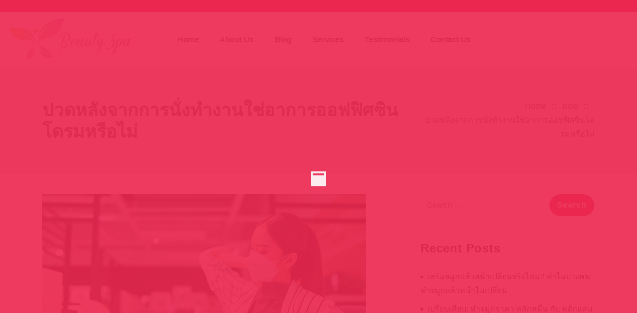

--- FILE ---
content_type: text/html; charset=UTF-8
request_url: https://skinnlaserclinic.com/%E0%B8%9B%E0%B8%A7%E0%B8%94%E0%B8%AB%E0%B8%A5%E0%B8%B1%E0%B8%87%E0%B8%88%E0%B8%B2%E0%B8%81%E0%B8%81%E0%B8%B2%E0%B8%A3%E0%B8%99%E0%B8%B1%E0%B9%88%E0%B8%87%E0%B8%97%E0%B8%B3%E0%B8%87%E0%B8%B2%E0%B8%99/
body_size: 10849
content:
<!doctype html>
<html lang="en-US">
  <head>
    <meta charset="UTF-8">
    <meta name="viewport" content="width=device-width, initial-scale=1">
    <link rel="profile" href="https://gmpg.org/xfn/11">
    <title>ปวดหลังจากการนั่งทำงานใช่อาการออฟฟิศซินโดรมหรือไม่ &#8211; skinnlaserclinic.com</title>
<meta name='robots' content='max-image-preview:large' />
<link rel="alternate" type="application/rss+xml" title="skinnlaserclinic.com &raquo; Feed" href="https://skinnlaserclinic.com/feed/" />
<link rel="alternate" type="application/rss+xml" title="skinnlaserclinic.com &raquo; Comments Feed" href="https://skinnlaserclinic.com/comments/feed/" />
<link rel="alternate" title="oEmbed (JSON)" type="application/json+oembed" href="https://skinnlaserclinic.com/wp-json/oembed/1.0/embed?url=https%3A%2F%2Fskinnlaserclinic.com%2F%25e0%25b8%259b%25e0%25b8%25a7%25e0%25b8%2594%25e0%25b8%25ab%25e0%25b8%25a5%25e0%25b8%25b1%25e0%25b8%2587%25e0%25b8%2588%25e0%25b8%25b2%25e0%25b8%2581%25e0%25b8%2581%25e0%25b8%25b2%25e0%25b8%25a3%25e0%25b8%2599%25e0%25b8%25b1%25e0%25b9%2588%25e0%25b8%2587%25e0%25b8%2597%25e0%25b8%25b3%25e0%25b8%2587%25e0%25b8%25b2%25e0%25b8%2599%2F" />
<link rel="alternate" title="oEmbed (XML)" type="text/xml+oembed" href="https://skinnlaserclinic.com/wp-json/oembed/1.0/embed?url=https%3A%2F%2Fskinnlaserclinic.com%2F%25e0%25b8%259b%25e0%25b8%25a7%25e0%25b8%2594%25e0%25b8%25ab%25e0%25b8%25a5%25e0%25b8%25b1%25e0%25b8%2587%25e0%25b8%2588%25e0%25b8%25b2%25e0%25b8%2581%25e0%25b8%2581%25e0%25b8%25b2%25e0%25b8%25a3%25e0%25b8%2599%25e0%25b8%25b1%25e0%25b9%2588%25e0%25b8%2587%25e0%25b8%2597%25e0%25b8%25b3%25e0%25b8%2587%25e0%25b8%25b2%25e0%25b8%2599%2F&#038;format=xml" />
<style id='wp-img-auto-sizes-contain-inline-css' type='text/css'>
img:is([sizes=auto i],[sizes^="auto," i]){contain-intrinsic-size:3000px 1500px}
/*# sourceURL=wp-img-auto-sizes-contain-inline-css */
</style>
<style id='wp-emoji-styles-inline-css' type='text/css'>

	img.wp-smiley, img.emoji {
		display: inline !important;
		border: none !important;
		box-shadow: none !important;
		height: 1em !important;
		width: 1em !important;
		margin: 0 0.07em !important;
		vertical-align: -0.1em !important;
		background: none !important;
		padding: 0 !important;
	}
/*# sourceURL=wp-emoji-styles-inline-css */
</style>
<style id='wp-block-library-inline-css' type='text/css'>
:root{--wp-block-synced-color:#7a00df;--wp-block-synced-color--rgb:122,0,223;--wp-bound-block-color:var(--wp-block-synced-color);--wp-editor-canvas-background:#ddd;--wp-admin-theme-color:#007cba;--wp-admin-theme-color--rgb:0,124,186;--wp-admin-theme-color-darker-10:#006ba1;--wp-admin-theme-color-darker-10--rgb:0,107,160.5;--wp-admin-theme-color-darker-20:#005a87;--wp-admin-theme-color-darker-20--rgb:0,90,135;--wp-admin-border-width-focus:2px}@media (min-resolution:192dpi){:root{--wp-admin-border-width-focus:1.5px}}.wp-element-button{cursor:pointer}:root .has-very-light-gray-background-color{background-color:#eee}:root .has-very-dark-gray-background-color{background-color:#313131}:root .has-very-light-gray-color{color:#eee}:root .has-very-dark-gray-color{color:#313131}:root .has-vivid-green-cyan-to-vivid-cyan-blue-gradient-background{background:linear-gradient(135deg,#00d084,#0693e3)}:root .has-purple-crush-gradient-background{background:linear-gradient(135deg,#34e2e4,#4721fb 50%,#ab1dfe)}:root .has-hazy-dawn-gradient-background{background:linear-gradient(135deg,#faaca8,#dad0ec)}:root .has-subdued-olive-gradient-background{background:linear-gradient(135deg,#fafae1,#67a671)}:root .has-atomic-cream-gradient-background{background:linear-gradient(135deg,#fdd79a,#004a59)}:root .has-nightshade-gradient-background{background:linear-gradient(135deg,#330968,#31cdcf)}:root .has-midnight-gradient-background{background:linear-gradient(135deg,#020381,#2874fc)}:root{--wp--preset--font-size--normal:16px;--wp--preset--font-size--huge:42px}.has-regular-font-size{font-size:1em}.has-larger-font-size{font-size:2.625em}.has-normal-font-size{font-size:var(--wp--preset--font-size--normal)}.has-huge-font-size{font-size:var(--wp--preset--font-size--huge)}.has-text-align-center{text-align:center}.has-text-align-left{text-align:left}.has-text-align-right{text-align:right}.has-fit-text{white-space:nowrap!important}#end-resizable-editor-section{display:none}.aligncenter{clear:both}.items-justified-left{justify-content:flex-start}.items-justified-center{justify-content:center}.items-justified-right{justify-content:flex-end}.items-justified-space-between{justify-content:space-between}.screen-reader-text{border:0;clip-path:inset(50%);height:1px;margin:-1px;overflow:hidden;padding:0;position:absolute;width:1px;word-wrap:normal!important}.screen-reader-text:focus{background-color:#ddd;clip-path:none;color:#444;display:block;font-size:1em;height:auto;left:5px;line-height:normal;padding:15px 23px 14px;text-decoration:none;top:5px;width:auto;z-index:100000}html :where(.has-border-color){border-style:solid}html :where([style*=border-top-color]){border-top-style:solid}html :where([style*=border-right-color]){border-right-style:solid}html :where([style*=border-bottom-color]){border-bottom-style:solid}html :where([style*=border-left-color]){border-left-style:solid}html :where([style*=border-width]){border-style:solid}html :where([style*=border-top-width]){border-top-style:solid}html :where([style*=border-right-width]){border-right-style:solid}html :where([style*=border-bottom-width]){border-bottom-style:solid}html :where([style*=border-left-width]){border-left-style:solid}html :where(img[class*=wp-image-]){height:auto;max-width:100%}:where(figure){margin:0 0 1em}html :where(.is-position-sticky){--wp-admin--admin-bar--position-offset:var(--wp-admin--admin-bar--height,0px)}@media screen and (max-width:600px){html :where(.is-position-sticky){--wp-admin--admin-bar--position-offset:0px}}

/*# sourceURL=wp-block-library-inline-css */
</style><style id='wp-block-paragraph-inline-css' type='text/css'>
.is-small-text{font-size:.875em}.is-regular-text{font-size:1em}.is-large-text{font-size:2.25em}.is-larger-text{font-size:3em}.has-drop-cap:not(:focus):first-letter{float:left;font-size:8.4em;font-style:normal;font-weight:100;line-height:.68;margin:.05em .1em 0 0;text-transform:uppercase}body.rtl .has-drop-cap:not(:focus):first-letter{float:none;margin-left:.1em}p.has-drop-cap.has-background{overflow:hidden}:root :where(p.has-background){padding:1.25em 2.375em}:where(p.has-text-color:not(.has-link-color)) a{color:inherit}p.has-text-align-left[style*="writing-mode:vertical-lr"],p.has-text-align-right[style*="writing-mode:vertical-rl"]{rotate:180deg}
/*# sourceURL=https://skinnlaserclinic.com/wp-includes/blocks/paragraph/style.min.css */
</style>
<style id='global-styles-inline-css' type='text/css'>
:root{--wp--preset--aspect-ratio--square: 1;--wp--preset--aspect-ratio--4-3: 4/3;--wp--preset--aspect-ratio--3-4: 3/4;--wp--preset--aspect-ratio--3-2: 3/2;--wp--preset--aspect-ratio--2-3: 2/3;--wp--preset--aspect-ratio--16-9: 16/9;--wp--preset--aspect-ratio--9-16: 9/16;--wp--preset--color--black: #000000;--wp--preset--color--cyan-bluish-gray: #abb8c3;--wp--preset--color--white: #ffffff;--wp--preset--color--pale-pink: #f78da7;--wp--preset--color--vivid-red: #cf2e2e;--wp--preset--color--luminous-vivid-orange: #ff6900;--wp--preset--color--luminous-vivid-amber: #fcb900;--wp--preset--color--light-green-cyan: #7bdcb5;--wp--preset--color--vivid-green-cyan: #00d084;--wp--preset--color--pale-cyan-blue: #8ed1fc;--wp--preset--color--vivid-cyan-blue: #0693e3;--wp--preset--color--vivid-purple: #9b51e0;--wp--preset--gradient--vivid-cyan-blue-to-vivid-purple: linear-gradient(135deg,rgb(6,147,227) 0%,rgb(155,81,224) 100%);--wp--preset--gradient--light-green-cyan-to-vivid-green-cyan: linear-gradient(135deg,rgb(122,220,180) 0%,rgb(0,208,130) 100%);--wp--preset--gradient--luminous-vivid-amber-to-luminous-vivid-orange: linear-gradient(135deg,rgb(252,185,0) 0%,rgb(255,105,0) 100%);--wp--preset--gradient--luminous-vivid-orange-to-vivid-red: linear-gradient(135deg,rgb(255,105,0) 0%,rgb(207,46,46) 100%);--wp--preset--gradient--very-light-gray-to-cyan-bluish-gray: linear-gradient(135deg,rgb(238,238,238) 0%,rgb(169,184,195) 100%);--wp--preset--gradient--cool-to-warm-spectrum: linear-gradient(135deg,rgb(74,234,220) 0%,rgb(151,120,209) 20%,rgb(207,42,186) 40%,rgb(238,44,130) 60%,rgb(251,105,98) 80%,rgb(254,248,76) 100%);--wp--preset--gradient--blush-light-purple: linear-gradient(135deg,rgb(255,206,236) 0%,rgb(152,150,240) 100%);--wp--preset--gradient--blush-bordeaux: linear-gradient(135deg,rgb(254,205,165) 0%,rgb(254,45,45) 50%,rgb(107,0,62) 100%);--wp--preset--gradient--luminous-dusk: linear-gradient(135deg,rgb(255,203,112) 0%,rgb(199,81,192) 50%,rgb(65,88,208) 100%);--wp--preset--gradient--pale-ocean: linear-gradient(135deg,rgb(255,245,203) 0%,rgb(182,227,212) 50%,rgb(51,167,181) 100%);--wp--preset--gradient--electric-grass: linear-gradient(135deg,rgb(202,248,128) 0%,rgb(113,206,126) 100%);--wp--preset--gradient--midnight: linear-gradient(135deg,rgb(2,3,129) 0%,rgb(40,116,252) 100%);--wp--preset--font-size--small: 13px;--wp--preset--font-size--medium: 20px;--wp--preset--font-size--large: 36px;--wp--preset--font-size--x-large: 42px;--wp--preset--spacing--20: 0.44rem;--wp--preset--spacing--30: 0.67rem;--wp--preset--spacing--40: 1rem;--wp--preset--spacing--50: 1.5rem;--wp--preset--spacing--60: 2.25rem;--wp--preset--spacing--70: 3.38rem;--wp--preset--spacing--80: 5.06rem;--wp--preset--shadow--natural: 6px 6px 9px rgba(0, 0, 0, 0.2);--wp--preset--shadow--deep: 12px 12px 50px rgba(0, 0, 0, 0.4);--wp--preset--shadow--sharp: 6px 6px 0px rgba(0, 0, 0, 0.2);--wp--preset--shadow--outlined: 6px 6px 0px -3px rgb(255, 255, 255), 6px 6px rgb(0, 0, 0);--wp--preset--shadow--crisp: 6px 6px 0px rgb(0, 0, 0);}:where(.is-layout-flex){gap: 0.5em;}:where(.is-layout-grid){gap: 0.5em;}body .is-layout-flex{display: flex;}.is-layout-flex{flex-wrap: wrap;align-items: center;}.is-layout-flex > :is(*, div){margin: 0;}body .is-layout-grid{display: grid;}.is-layout-grid > :is(*, div){margin: 0;}:where(.wp-block-columns.is-layout-flex){gap: 2em;}:where(.wp-block-columns.is-layout-grid){gap: 2em;}:where(.wp-block-post-template.is-layout-flex){gap: 1.25em;}:where(.wp-block-post-template.is-layout-grid){gap: 1.25em;}.has-black-color{color: var(--wp--preset--color--black) !important;}.has-cyan-bluish-gray-color{color: var(--wp--preset--color--cyan-bluish-gray) !important;}.has-white-color{color: var(--wp--preset--color--white) !important;}.has-pale-pink-color{color: var(--wp--preset--color--pale-pink) !important;}.has-vivid-red-color{color: var(--wp--preset--color--vivid-red) !important;}.has-luminous-vivid-orange-color{color: var(--wp--preset--color--luminous-vivid-orange) !important;}.has-luminous-vivid-amber-color{color: var(--wp--preset--color--luminous-vivid-amber) !important;}.has-light-green-cyan-color{color: var(--wp--preset--color--light-green-cyan) !important;}.has-vivid-green-cyan-color{color: var(--wp--preset--color--vivid-green-cyan) !important;}.has-pale-cyan-blue-color{color: var(--wp--preset--color--pale-cyan-blue) !important;}.has-vivid-cyan-blue-color{color: var(--wp--preset--color--vivid-cyan-blue) !important;}.has-vivid-purple-color{color: var(--wp--preset--color--vivid-purple) !important;}.has-black-background-color{background-color: var(--wp--preset--color--black) !important;}.has-cyan-bluish-gray-background-color{background-color: var(--wp--preset--color--cyan-bluish-gray) !important;}.has-white-background-color{background-color: var(--wp--preset--color--white) !important;}.has-pale-pink-background-color{background-color: var(--wp--preset--color--pale-pink) !important;}.has-vivid-red-background-color{background-color: var(--wp--preset--color--vivid-red) !important;}.has-luminous-vivid-orange-background-color{background-color: var(--wp--preset--color--luminous-vivid-orange) !important;}.has-luminous-vivid-amber-background-color{background-color: var(--wp--preset--color--luminous-vivid-amber) !important;}.has-light-green-cyan-background-color{background-color: var(--wp--preset--color--light-green-cyan) !important;}.has-vivid-green-cyan-background-color{background-color: var(--wp--preset--color--vivid-green-cyan) !important;}.has-pale-cyan-blue-background-color{background-color: var(--wp--preset--color--pale-cyan-blue) !important;}.has-vivid-cyan-blue-background-color{background-color: var(--wp--preset--color--vivid-cyan-blue) !important;}.has-vivid-purple-background-color{background-color: var(--wp--preset--color--vivid-purple) !important;}.has-black-border-color{border-color: var(--wp--preset--color--black) !important;}.has-cyan-bluish-gray-border-color{border-color: var(--wp--preset--color--cyan-bluish-gray) !important;}.has-white-border-color{border-color: var(--wp--preset--color--white) !important;}.has-pale-pink-border-color{border-color: var(--wp--preset--color--pale-pink) !important;}.has-vivid-red-border-color{border-color: var(--wp--preset--color--vivid-red) !important;}.has-luminous-vivid-orange-border-color{border-color: var(--wp--preset--color--luminous-vivid-orange) !important;}.has-luminous-vivid-amber-border-color{border-color: var(--wp--preset--color--luminous-vivid-amber) !important;}.has-light-green-cyan-border-color{border-color: var(--wp--preset--color--light-green-cyan) !important;}.has-vivid-green-cyan-border-color{border-color: var(--wp--preset--color--vivid-green-cyan) !important;}.has-pale-cyan-blue-border-color{border-color: var(--wp--preset--color--pale-cyan-blue) !important;}.has-vivid-cyan-blue-border-color{border-color: var(--wp--preset--color--vivid-cyan-blue) !important;}.has-vivid-purple-border-color{border-color: var(--wp--preset--color--vivid-purple) !important;}.has-vivid-cyan-blue-to-vivid-purple-gradient-background{background: var(--wp--preset--gradient--vivid-cyan-blue-to-vivid-purple) !important;}.has-light-green-cyan-to-vivid-green-cyan-gradient-background{background: var(--wp--preset--gradient--light-green-cyan-to-vivid-green-cyan) !important;}.has-luminous-vivid-amber-to-luminous-vivid-orange-gradient-background{background: var(--wp--preset--gradient--luminous-vivid-amber-to-luminous-vivid-orange) !important;}.has-luminous-vivid-orange-to-vivid-red-gradient-background{background: var(--wp--preset--gradient--luminous-vivid-orange-to-vivid-red) !important;}.has-very-light-gray-to-cyan-bluish-gray-gradient-background{background: var(--wp--preset--gradient--very-light-gray-to-cyan-bluish-gray) !important;}.has-cool-to-warm-spectrum-gradient-background{background: var(--wp--preset--gradient--cool-to-warm-spectrum) !important;}.has-blush-light-purple-gradient-background{background: var(--wp--preset--gradient--blush-light-purple) !important;}.has-blush-bordeaux-gradient-background{background: var(--wp--preset--gradient--blush-bordeaux) !important;}.has-luminous-dusk-gradient-background{background: var(--wp--preset--gradient--luminous-dusk) !important;}.has-pale-ocean-gradient-background{background: var(--wp--preset--gradient--pale-ocean) !important;}.has-electric-grass-gradient-background{background: var(--wp--preset--gradient--electric-grass) !important;}.has-midnight-gradient-background{background: var(--wp--preset--gradient--midnight) !important;}.has-small-font-size{font-size: var(--wp--preset--font-size--small) !important;}.has-medium-font-size{font-size: var(--wp--preset--font-size--medium) !important;}.has-large-font-size{font-size: var(--wp--preset--font-size--large) !important;}.has-x-large-font-size{font-size: var(--wp--preset--font-size--x-large) !important;}
/*# sourceURL=global-styles-inline-css */
</style>

<style id='classic-theme-styles-inline-css' type='text/css'>
/*! This file is auto-generated */
.wp-block-button__link{color:#fff;background-color:#32373c;border-radius:9999px;box-shadow:none;text-decoration:none;padding:calc(.667em + 2px) calc(1.333em + 2px);font-size:1.125em}.wp-block-file__button{background:#32373c;color:#fff;text-decoration:none}
/*# sourceURL=/wp-includes/css/classic-themes.min.css */
</style>
<link rel='stylesheet' id='contact-form-7-css' href='https://skinnlaserclinic.com/wp-content/plugins/contact-form-7/includes/css/styles.css?ver=5.8.1' type='text/css' media='all' />
<link rel='stylesheet' id='font-awesome-css' href='https://skinnlaserclinic.com/wp-content/themes/spawp/css/font-awesome-4.7.0/css/font-awesome.min.css?ver=4.7.0' type='text/css' media='all' />
<link rel='stylesheet' id='bootstrap-css' href='https://skinnlaserclinic.com/wp-content/themes/spawp/css/bootstrap.css?ver=4.4.1' type='text/css' media='all' />
<link rel='stylesheet' id='animate-css' href='https://skinnlaserclinic.com/wp-content/themes/spawp/css/animate.css?ver=3.5.2' type='text/css' media='all' />
<link rel='stylesheet' id='owl-carousel-css' href='https://skinnlaserclinic.com/wp-content/themes/spawp/css/owl.carousel.css?ver=2.2.1' type='text/css' media='all' />
<link rel='stylesheet' id='spawp-theme-extra-css' href='https://skinnlaserclinic.com/wp-content/themes/spawp/css/theme-extra.css?ver=1.4.2' type='text/css' media='all' />
<link rel='stylesheet' id='spawp-style-css' href='https://skinnlaserclinic.com/wp-content/themes/spawp/style.css?ver=1.4.2' type='text/css' media='all' />
<link rel='stylesheet' id='meanmenu-css-css' href='https://skinnlaserclinic.com/wp-content/themes/spawp/css/meanmenu.css?ver=1.4.2' type='text/css' media='all' />
<link rel='stylesheet' id='spawp-woocommerce-css' href='https://skinnlaserclinic.com/wp-content/themes/spawp/css/woocommerce.css?ver=1.4.2' type='text/css' media='all' />
<style id='spawp-custom-style-inline-css' type='text/css'>
:root{--body-color:#545454;--border-color:#00000020;--primary-color:#ec284f;--primary-r-color:236;--primary-g-color:40;--primary-b-color:79;}@media (min-width:991px){.theme_mobile_menu{display:none;}}@media (max-width:991px){.theme_mobile_menu li .fa-caret-down,.primary_menu .collapse{display:none  !important;}}body{background-color:#ffffff;}.top_header__wrap{background-color:#ec284f;color:#fff;}.top_header__wrap i{color:#fff;}.top_header__wrap a{color:#fff;}.top_header__wrap a:hover,.top_header__wrap a:focus{color:#272727;}#site-navigation.primary_menu{background-color:#ffffff;}#site-navigation .primary-menu li.current-menu-ancestor > a,#site-navigation .primary-menu li.current-menu-item > a,#site-navigation .primary-menu li.current-menu-item > .link-icon-wrapper > a{color:#ec284f;}#site-navigation .primary-menu li.current-menu-ancestor > a + .fa,#site-navigation .primary-menu li.current-menu-item > a + .fa,#site-navigation .primary-menu li.current-menu-item > .link-icon-wrapper > a + .fa{color:#ec284f;}
/*# sourceURL=spawp-custom-style-inline-css */
</style>
<style id='spawp-premium-style-inline-css' type='text/css'>
.slide .slide_title{color:#ffffff;}.slide .slide_decription{color:#ffffff;}
/*# sourceURL=spawp-premium-style-inline-css */
</style>
<!--n2css--><script type="text/javascript" src="https://skinnlaserclinic.com/wp-includes/js/jquery/jquery.min.js?ver=3.7.1" id="jquery-core-js"></script>
<script type="text/javascript" src="https://skinnlaserclinic.com/wp-includes/js/jquery/jquery-migrate.min.js?ver=3.4.1" id="jquery-migrate-js"></script>
<link rel="https://api.w.org/" href="https://skinnlaserclinic.com/wp-json/" /><link rel="alternate" title="JSON" type="application/json" href="https://skinnlaserclinic.com/wp-json/wp/v2/posts/2496" /><link rel="EditURI" type="application/rsd+xml" title="RSD" href="https://skinnlaserclinic.com/xmlrpc.php?rsd" />
<meta name="generator" content="WordPress 6.9" />
<link rel="canonical" href="https://skinnlaserclinic.com/%e0%b8%9b%e0%b8%a7%e0%b8%94%e0%b8%ab%e0%b8%a5%e0%b8%b1%e0%b8%87%e0%b8%88%e0%b8%b2%e0%b8%81%e0%b8%81%e0%b8%b2%e0%b8%a3%e0%b8%99%e0%b8%b1%e0%b9%88%e0%b8%87%e0%b8%97%e0%b8%b3%e0%b8%87%e0%b8%b2%e0%b8%99/" />
<link rel='shortlink' href='https://skinnlaserclinic.com/?p=2496' />
<style type="text/css">.recentcomments a{display:inline !important;padding:0 !important;margin:0 !important;}</style><link rel="icon" href="https://skinnlaserclinic.com/wp-content/uploads/2022/04/favicon-150x150.png" sizes="32x32" />
<link rel="icon" href="https://skinnlaserclinic.com/wp-content/uploads/2022/04/favicon.png" sizes="192x192" />
<link rel="apple-touch-icon" href="https://skinnlaserclinic.com/wp-content/uploads/2022/04/favicon.png" />
<meta name="msapplication-TileImage" content="https://skinnlaserclinic.com/wp-content/uploads/2022/04/favicon.png" />
  </head>
  <body data-rsssl=1 class="wp-singular post-template-default single single-post postid-2496 single-format-standard wp-custom-logo wp-theme-spawp separate-containers pagination-single-disable">

    
          <div id="overlayer">
          <span class="loader">
            <span class="loader-inner"></span>
          </span>
        </div>
        
  <div class="wrapper">

    <a class="skip-link screen-reader-text" href="#content">Skip to content</a>

    
      <div class="top_header__wrap ">
  <div class="container inside-top-bar">
    <div class="row align-items-center text-md-left text-center">
      <div class="col-lg-12 col-md-12 col-sm-12">
        
                
      </div>
    </div>
  </div>
</div><!-- .top_header__wrap -->

      
<nav id="site-navigation" class="navbar navbar-expand-lg navbar-light d-block navbar-header-wrap primary_menu ">
  <div class="container-fluid d-block">
    <div class="row align-items-center">
      <div class="col-xl-3 col-lg-3 col-12 text-lg-left text-md-center text-sm-center text-center">
        <div class="logo-area">
        <a href="https://skinnlaserclinic.com/" class="custom-logo-link" rel="home"><img width="986" height="334" src="https://skinnlaserclinic.com/wp-content/uploads/2021/05/cropped-logo.jpg" class="custom-logo" alt="skinnlaserclinic.com" /></a>        </div>                        
      </div>
      <div class="col-xl-9 col-lg-9 col-12">
        <div class="collapse navbar-collapse" id="navbarSupportedContent">
                      <ul class="nav navbar-nav primary-menu mr-auto focus hover direction-right">
              <li id="menu-item-2412" class="menu-item menu-item-type-post_type menu-item-object-page menu-item-home menu-item-2412"><a href="https://skinnlaserclinic.com/">Home</a></li>
<li id="menu-item-2415" class="menu-item menu-item-type-post_type menu-item-object-page menu-item-2415"><a href="https://skinnlaserclinic.com/about-us-2/">About Us</a></li>
<li id="menu-item-2413" class="menu-item menu-item-type-post_type menu-item-object-page current_page_parent menu-item-2413"><a href="https://skinnlaserclinic.com/blog/">Blog</a></li>
<li id="menu-item-2421" class="menu-item menu-item-type-post_type menu-item-object-page menu-item-2421"><a href="https://skinnlaserclinic.com/services-2/">Services</a></li>
<li id="menu-item-2423" class="menu-item menu-item-type-post_type menu-item-object-page menu-item-2423"><a href="https://skinnlaserclinic.com/testimonials-2/">Testimonials</a></li>
<li id="menu-item-2416" class="menu-item menu-item-type-post_type menu-item-object-page menu-item-2416"><a href="https://skinnlaserclinic.com/contact-us/">Contact Us</a></li>
            </ul>
                  </div>
      </div>
    </div>
  </div>
  <div class="theme_mobile_menu w-100">
    <div class="theme_mobile_container">
      <header>
        <nav id="primary">
          <ul id="menu-menu-2" class=""><li class="menu-item menu-item-type-post_type menu-item-object-page menu-item-home menu-item-2412"><a href="https://skinnlaserclinic.com/">Home</a></li>
<li class="menu-item menu-item-type-post_type menu-item-object-page menu-item-2415"><a href="https://skinnlaserclinic.com/about-us-2/">About Us</a></li>
<li class="menu-item menu-item-type-post_type menu-item-object-page current_page_parent menu-item-2413"><a href="https://skinnlaserclinic.com/blog/">Blog</a></li>
<li class="menu-item menu-item-type-post_type menu-item-object-page menu-item-2421"><a href="https://skinnlaserclinic.com/services-2/">Services</a></li>
<li class="menu-item menu-item-type-post_type menu-item-object-page menu-item-2423"><a href="https://skinnlaserclinic.com/testimonials-2/">Testimonials</a></li>
<li class="menu-item menu-item-type-post_type menu-item-object-page menu-item-2416"><a href="https://skinnlaserclinic.com/contact-us/">Contact Us</a></li>
</ul>        </nav>
      </header>
    </div>
  </div><!-- End .theme_mobile_menu -->
</nav><!-- .navbar -->    <section class="page-header " style="background-image:url();">
      <div class="container">
        <div class="row">        
          <div class="col-xl-8 col-lg-8 col-md-8 col-12 text-lg-left text-sm-left text-center">
            <h3>
                ปวดหลังจากการนั่งทำงานใช่อาการออฟฟิศซินโดรมหรือไม่            </h3>
          </div>
          <div class="col-xl-4 col-lg-4 col-md-4 col-12 text-lg-right text-sm-right text-center">
            <ul>
            <li><a href="https://skinnlaserclinic.com">Home</a></li><li class="active"><a href="https://skinnlaserclinic.com/category/blog/">blog</a></li><li class="active">ปวดหลังจากการนั่งทำงานใช่อาการออฟฟิศซินโดรมหรือไม่</li></li>            </ul>
          </div>
        </div>
      </div>
    </section>
    

<main id="content" class="main_content">
	<div class="container">
		<div class="row">

						
			<div class="col-lg-8 col-md-8 col-sm-8 primary">

				
				<div class="site-content">

					
					<article id="post-2496" class="post wow zoomIn post-2496 type-post status-publish format-standard has-post-thumbnail hentry category-blog tag-16 tag-17">
	<div class="inside-article">
		<div class="post-thumbnail post-thumbnail-center">


	
		<img width="650" height="433" src="https://skinnlaserclinic.com/wp-content/uploads/2024/02/ปวดหลังจากการนั่งทำงานใช่อาการออฟฟิศซินโดรมหรือไม่.jpg" class="attachment-full size-full wp-post-image" alt="" decoding="async" srcset="https://skinnlaserclinic.com/wp-content/uploads/2024/02/ปวดหลังจากการนั่งทำงานใช่อาการออฟฟิศซินโดรมหรือไม่.jpg 650w, https://skinnlaserclinic.com/wp-content/uploads/2024/02/ปวดหลังจากการนั่งทำงานใช่อาการออฟฟิศซินโดรมหรือไม่-300x200.jpg 300w" sizes="(max-width: 650px) 100vw, 650px" />
	
</div>

<header class="entry-header">
	<h3 class="entry-title">

		
			ปวดหลังจากการนั่งทำงานใช่อาการออฟฟิศซินโดรมหรือไม่
				
	</h3>
	<div class="blog-seprator"></div>
</header>



<div class="entry-meta">
		<span class="author"><i class="fa fa-user"></i> <a href="https://skinnlaserclinic.com/author/admin_skin/" title="Posts by admin_skin" rel="author">admin_skin</a></span>
	
		<span class="post-date"><i class="fa fa-clock-o"></i> <a href="https://skinnlaserclinic.com/2024/02/05/">February 5, 2024</a></span>
	
		<span class="post-category"><i class="fa fa-list-alt"></i> <a href="https://skinnlaserclinic.com/category/blog/" rel="category tag">blog</a></span>
			<span class="post-tags"><i class="fa fa-tags"></i>  <span class="swp-sep">,</span> <a href="https://skinnlaserclinic.com/tag/%e0%b8%9b%e0%b8%a7%e0%b8%94%e0%b8%ab%e0%b8%a5%e0%b8%b1%e0%b8%87/" rel="tag">ปวดหลัง</a>2496<a href="https://skinnlaserclinic.com/tag/%e0%b8%ad%e0%b8%ad%e0%b8%9f%e0%b8%9f%e0%b8%b4%e0%b8%a8%e0%b8%8b%e0%b8%b4%e0%b8%99%e0%b9%82%e0%b8%94%e0%b8%a3%e0%b8%a1/" rel="tag">ออฟฟิศซินโดรม</a></span>
	
	</div>


<div class="entry-content">
	
	
<p>ปวดหลังจากการนั่งทำงานอาจเกิดจากหลายสาเหตุ และไม่จำเป็นต้องเป็นอาการของออฟฟิศซินโดรมเท่านั้น แต่การนั่งทำงานเป็นระยะเวลานานสามารถก่อให้เกิดออฟฟิศซินโดรมได้ อาการปวดหลังที่เกิดขึ้นจากการนั่งทำงานส่วนใหญ่สามารถเป็นผลมาจากต่อมน้ำเหลืองที่หลุดออกมาจากตำแหน่งปกติของมัน หรือการใช้ร่างกายที่ไม่ถูกต้องในระหว่างการนั่งทำงานค่ะ</p>



<p><strong>มาดูสาเหตุของอาการปวดหลังจากการนั่งทำงานเป็นระยะเวลานานกันค่ะ</strong><br><br><strong>การนั่งที่ไม่ถูกต้อง:</strong> การนั่งที่ไม่ถูกต้องหรือนั่งนานๆ ทำให้เกิดการกดทับต่อข้อต่อของกระดูกสันหลัง และสามารถทำให้กล้ามเนื้อหลังและต้นขาตึงตัวได้ค่ะ<br><br><strong>การนั่งนาน: </strong>การนั่งนานๆ โดยไม่มีการเปลี่ยนท่านั่งหรือการทำงานนอนโรยตามตัวก็สามารถเป็นสาเหตุของปวดหลังค่ะ<br><br><strong>ตำแหน่งการใช้เครื่องคอมพิวเตอร์ที่ไม่ถูกต้อง:</strong> การวางคอมพิวเตอร์ หรือเครื่องเซิร์ฟเวอร์ในการทำงานที่ไม่ถูกต้องสามารถทำให้คุณต้องงอตัวหรือใช้ท่าทางที่ไม่สบายค่ะ<br><br><strong>น้ำหนักตัวที่มากเกินไป:</strong> น้ำหนักเกินไปสามารถทำให้กระดูกสันหลังและกล้ามเนื้อหลังทำงานหนักขึ้นค่ะ<br><br><strong>ข้อต่อที่อ่อนแรง:</strong> ความอ่อนแรงของกล้ามเนื้อหลังหรือข้อต่อสามารถเป็นสาเหตุของปวดหลังค่ะ<br><br>หากคุณมีอาการปวดหลังที่ต่อเนื่องหรือรุนแรงมากๆ ควรปรึกษาแพทย์ เพื่อทำการวินิจฉัยและรักษาให้เหมาะสม แพทย์อาจจะแนะนำการปรับเปลี่ยนท่านั่ง การฝึกออกกำลังกาย หรือการใช้ยาและการฟื้นฟูกล้ามเนื้อได้ หากผู้อ่านท่านใดมีความสนใจอยากเข้ารับการรักษาอาการปวดหลังหรือต้องการปรึกษาเพิ่มเติมเพื่อวินิจฉัยอาการออฟฟิศซินโดรม รวมถึงขอคำแนะนำ สามารถสอบถามเพิ่มเติมได้ที่ <strong><a href="http://ปวดหลังจากการนั่งทำงานอาจเกิดจากหลายสาเหตุ และไม่จำเป็นต้องเป็นอาการของออฟฟิศซินโดรมเท่านั้น แต่การนั่งทำงานเป็นระยะเวลานานสามารถก่อให้เกิดออฟฟิศซินโดรมได้ อาการปวดหลังที่เกิดขึ้นจากการนั่งทำงานส่วนใหญ่สามารถเป็นผลมาจากต่อมน้ำเหลืองที่หลุดออกมาจากตำแหน่งปกติของมัน หรือการใช้ร่างกายที่ไม่ถูกต้องในระหว่างการนั่งทำงานค่ะ มาดูสาเหตุของอาการปวดหลังจากการนั่งทำงานเป็นระยะเวลานานกันค่ะ  การนั่งที่ไม่ถูกต้อง: การนั่งที่ไม่ถูกต้องหรือนั่งนานๆ ทำให้เกิดการกดทับต่อข้อต่อของกระดูกสันหลัง และสามารถทำให้กล้ามเนื้อหลังและต้นขาตึงตัวได้ค่ะ การนั่งนาน: การนั่งนานๆ โดยไม่มีการเปลี่ยนท่านั่งหรือการทำงานนอนโรยตามตัวก็สามารถเป็นสาเหตุของปวดหลังค่ะ ตำแหน่งการใช้เครื่องคอมพิวเตอร์ที่ไม่ถูกต้อง: การวางคอมพิวเตอร์ หรือเครื่องเซิร์ฟเวอร์ในการทำงานที่ไม่ถูกต้องสามารถทำให้คุณต้องงอตัวหรือใช้ท่าทางที่ไม่สบายค่ะ น้ำหนักที่มีน้ำหนักมากเกินไป: น้ำหนักเกินไปสามารถทำให้กระดูกสันหลังและกล้ามเนื้อหลังทำงานหนักขึ้นค่ะ ข้อต่อที่อ่อนแรง: ความอ่อนแรงของกล้ามเนื้อหลังหรือข้อต่อสามารถเป็นสาเหตุของปวดหลังค่ะ หากคุณมีอาการปวดหลังที่ต่อเนื่องหรือรุนแรงมากๆ ควรปรึกษาแพทย์ เพื่อทำการวินิจฉัยและรักษาให้เหมาะสม แพทย์อาจจะแนะนำการปรับเปลี่ยนท่านั่ง การฝึกออกกำลังกาย หรือการใช้ยาและการฟื้นฟูกล้ามเนื้อได้ หากผู้อ่านท่านใดมีความสนใจอยากเข้ารับการรักษาอาการปวดหลังหรือต้องการปรึกษาเพิ่มเติมเพื่อวินิจฉัยอาการออฟฟิศซินโดรม รวมถึงขอคำแนะนำ สามารถสอบถามเพิ่มเติมได้ที่ H8 Clinic คลินิกเฉพาะทางด้านออฟฟิศซินโดรม ดูแลอย่างห่วงใย ใส่ใจทุกเคสหลังการรักษา เพื่อให้คุณมีสุขภาพที่แข็งแรงในทุกๆ วันค่ะ">H8 Clinic</a></strong> คลินิกเฉพาะทางด้านออฟฟิศซินโดรม ดูแลอย่างห่วงใย ใส่ใจทุกเคสหลังการรักษา เพื่อให้คุณมีสุขภาพที่แข็งแรงในทุกๆ วันค่ะ</p>

</div>

	</div>
</article><!-- #post-## -->

	<nav class="pagination-single section-inner" aria-label="Post" role="navigation">

		<hr class="styled-separator is-style-wide" aria-hidden="true" />

		<div class="pagination-single-inner">

			
				<a class="previous-post" href="https://skinnlaserclinic.com/%e0%b8%82%e0%b9%89%e0%b8%ad%e0%b8%94%e0%b8%b5%e0%b8%82%e0%b8%ad%e0%b8%87%e0%b8%81%e0%b8%b2%e0%b8%a3%e0%b9%80%e0%b8%aa%e0%b8%a3%e0%b8%b4%e0%b8%a1%e0%b8%88%e0%b8%a1%e0%b8%b9%e0%b8%81%e0%b8%94%e0%b9%89/">
					<span class="arrow" aria-hidden="true">&larr;</span>
					<span class="title"><span class="title-inner">ข้อดีของการเสริมจมูกด้วยกระดูกอ่อนมีอะไรบ้าง</span></span>
				</a>

				
				<a class="next-post" href="https://skinnlaserclinic.com/%e0%b8%a3%e0%b8%b9%e0%b9%89%e0%b9%84%e0%b8%a7%e0%b9%89%e0%b9%84%e0%b8%a1%e0%b9%88%e0%b8%9e%e0%b8%a5%e0%b8%b2%e0%b8%94-%e0%b8%82%e0%b9%89%e0%b8%ad%e0%b8%84%e0%b8%a7%e0%b8%a3%e0%b8%a3%e0%b8%b9%e0%b9%89/">
					<span class="arrow" aria-hidden="true">&rarr;</span>
						<span class="title"><span class="title-inner">รู้ไว้ไม่พลาด ข้อควรรู้ก่อนศัลยกรรมจมูก</span></span>
				</a>
				
		</div><!-- .pagination-single-inner -->

		<hr class="styled-separator is-style-wide" aria-hidden="true" />

	</nav><!-- .pagination-single -->

	
					
				</div>

				
			</div>

			<div class="col-lg-4 col-md-4 col-sm-4 secondary">
	<div class="sidebar">
		<aside id="search-2" class="widget wow zoomIn widget_search"><form role="search" method="get" class="search-form" action="https://skinnlaserclinic.com/">
	<label>
		<span class="screen-reader-text">Search for:</span>
		<input type="search" class="search-field" placeholder="Search &hellip;" value="" name="s" />
	</label>
	<button type="submit" class="search-submit">Search</button>
</form>
</aside>
		<aside id="recent-posts-2" class="widget wow zoomIn widget_recent_entries">
		<h4 class="widget-title">Recent Posts</h4>
		<ul>
											<li>
					<a href="https://skinnlaserclinic.com/%e0%b9%80%e0%b8%aa%e0%b8%a3%e0%b8%b4%e0%b8%a1%e0%b8%88%e0%b8%a1%e0%b8%b9%e0%b8%81%e0%b9%81%e0%b8%a5%e0%b9%89%e0%b8%a7%e0%b8%ab%e0%b8%99%e0%b9%89%e0%b8%b2%e0%b9%80%e0%b8%9b%e0%b8%a5%e0%b8%b5%e0%b9%88/">เสริมจมูกแล้วหน้าเปลี่ยนจริงไหม? ทำไมบางคนทำจมูกแล้วหน้าไม่เปลี่ยน</a>
									</li>
											<li>
					<a href="https://skinnlaserclinic.com/%e0%b9%80%e0%b8%9b%e0%b8%a3%e0%b8%b5%e0%b8%a2%e0%b8%9a%e0%b9%80%e0%b8%97%e0%b8%b5%e0%b8%a2%e0%b8%9a-%e0%b8%97%e0%b8%b3%e0%b8%88%e0%b8%a1%e0%b8%b9%e0%b8%81%e0%b8%a3%e0%b8%b2%e0%b8%84%e0%b8%b2/">เปรียบเทียบ: ทำจมูกราคา หลักหมื่น กับ หลักแสน ต่างกันอย่างไร?</a>
									</li>
											<li>
					<a href="https://skinnlaserclinic.com/sculptra-%e0%b8%95%e0%b9%88%e0%b8%b2%e0%b8%87%e0%b8%88%e0%b8%b2%e0%b8%81%e0%b8%9f%e0%b8%b4%e0%b8%a5%e0%b9%80%e0%b8%a5%e0%b8%ad%e0%b8%a3%e0%b9%8c%e0%b8%97%e0%b8%b1%e0%b9%88%e0%b8%a7%e0%b9%84%e0%b8%9b/">Sculptra ต่างจากฟิลเลอร์ทั่วไปยังไงนะ?</a>
									</li>
											<li>
					<a href="https://skinnlaserclinic.com/%e0%b8%97%e0%b8%b3%e0%b8%88%e0%b8%a1%e0%b8%b9%e0%b8%81%e0%b8%a3%e0%b8%b2%e0%b8%84%e0%b8%b2%e0%b9%80%e0%b8%97%e0%b9%88%e0%b8%b2%e0%b9%84%e0%b8%ab%e0%b8%a3%e0%b9%88-%e0%b9%80%e0%b8%aa%e0%b8%a3%e0%b8%b4/">ทำจมูกราคาเท่าไหร่? เสริมจมูกที่ไหนดี? ฉบับเม้าท์มอยอัปเดตปี 2025</a>
									</li>
											<li>
					<a href="https://skinnlaserclinic.com/%e0%b8%a8%e0%b8%b1%e0%b8%a5%e0%b8%a2%e0%b8%81%e0%b8%a3%e0%b8%a3%e0%b8%a1%e0%b8%88%e0%b8%a1%e0%b8%b9%e0%b8%81%e0%b9%84%e0%b8%9b%e0%b9%81%e0%b8%a5%e0%b9%89%e0%b8%a7-%e0%b8%88%e0%b8%b1%e0%b8%94%e0%b8%9f/">ศัลยกรรมจมูกไปแล้ว จัดฟันได้ไหม? ไขข้อข้องใจยอดฮิตของสาวๆ</a>
									</li>
					</ul>

		</aside><aside id="recent-comments-2" class="widget wow zoomIn widget_recent_comments"><h4 class="widget-title">Recent Comments</h4><ul id="recentcomments"></ul></aside>	</div>
</div><!-- .secondary -->			      
		</div><!-- .row -->
	</div><!-- .container -->
</main><!-- .main_content -->


<div id="footer" class="footer__wrap ">
  <div class="container inside-footer-widgets">
    <div class="row">
            <div class="col-lg-3 col-md-3 col-sm-6 wow bounceInUp" data-wow-duration="1.5s">
              </div>
            <div class="col-lg-3 col-md-3 col-sm-6 wow bounceInUp" data-wow-duration="2s">
              </div>
            <div class="col-lg-3 col-md-3 col-sm-6 wow bounceInUp" data-wow-duration="2.5s">
              </div>
            <div class="col-lg-3 col-md-3 col-sm-6 wow bounceInUp" data-wow-duration="3s">
              </div>
          </div>
  </div>
</div><!-- .footer__wrap --><div class="copyright__wrap wow bounceInUp ">
  <div class="container inside-copyright">
    <div class="row align-items-center">
      <div class="col-lg-8 col-sm-8 col-7 m-auto text-center">
        <p class="pb-0">Copyright &copy; 2025 skinnlaserclinic.com <span>&ndash;</span> <a href="https://www.britetechs.com/themes/">Spawp</a> theme by Britetechs</p>
      </div>
    </div>
  </div>
</div><!-- .footer__wrap -->  </div><!-- .wrapper -->
  
  <a href="#" class="backToTop"><i class="fa fa-long-arrow-up"></i></a><script type="speculationrules">
{"prefetch":[{"source":"document","where":{"and":[{"href_matches":"/*"},{"not":{"href_matches":["/wp-*.php","/wp-admin/*","/wp-content/uploads/*","/wp-content/*","/wp-content/plugins/*","/wp-content/themes/spawp/*","/*\\?(.+)"]}},{"not":{"selector_matches":"a[rel~=\"nofollow\"]"}},{"not":{"selector_matches":".no-prefetch, .no-prefetch a"}}]},"eagerness":"conservative"}]}
</script>
<script type="text/javascript" src="https://skinnlaserclinic.com/wp-content/plugins/contact-form-7/includes/swv/js/index.js?ver=5.8.1" id="swv-js"></script>
<script type="text/javascript" id="contact-form-7-js-extra">
/* <![CDATA[ */
var wpcf7 = {"api":{"root":"https://skinnlaserclinic.com/wp-json/","namespace":"contact-form-7/v1"}};
//# sourceURL=contact-form-7-js-extra
/* ]]> */
</script>
<script type="text/javascript" src="https://skinnlaserclinic.com/wp-content/plugins/contact-form-7/includes/js/index.js?ver=5.8.1" id="contact-form-7-js"></script>
<script type="text/javascript" src="https://skinnlaserclinic.com/wp-content/themes/spawp/js/bootstrap.js?ver=1.4.2" id="bootstrap-js-js"></script>
<script type="text/javascript" src="https://skinnlaserclinic.com/wp-content/themes/spawp/js/owl.carousel.js?ver=1.4.2" id="owl-carousel-js-js"></script>
<script type="text/javascript" src="https://skinnlaserclinic.com/wp-content/themes/spawp/js/wow.js?ver=1.4.2" id="wow-js-js"></script>
<script type="text/javascript" src="https://skinnlaserclinic.com/wp-content/themes/spawp/js/jquery.meanmenu.js?ver=1.4.2" id="meanmenu-js-js"></script>
<script type="text/javascript" src="https://skinnlaserclinic.com/wp-content/themes/spawp/js/smooth-scroll.js?ver=1.4.2" id="smooth-scroll-js-js"></script>
<script type="text/javascript" src="https://skinnlaserclinic.com/wp-content/themes/spawp/js/jquery.waypoints.js?ver=1.4.2" id="waypoints-js-js"></script>
<script type="text/javascript" id="spawp-custom-js-extra">
/* <![CDATA[ */
var spawp_settings = {"homeUrl":"https://skinnlaserclinic.com/","nav_mobilebtn_breakpoint":"991","nav_mobilebtn_label":"Menu","secondary_mobilebtn_label":"Menu","sticky_nav":""};
//# sourceURL=spawp-custom-js-extra
/* ]]> */
</script>
<script type="text/javascript" src="https://skinnlaserclinic.com/wp-content/themes/spawp/js/custom.js?ver=1.4.2" id="spawp-custom-js"></script>
<script id="wp-emoji-settings" type="application/json">
{"baseUrl":"https://s.w.org/images/core/emoji/17.0.2/72x72/","ext":".png","svgUrl":"https://s.w.org/images/core/emoji/17.0.2/svg/","svgExt":".svg","source":{"concatemoji":"https://skinnlaserclinic.com/wp-includes/js/wp-emoji-release.min.js?ver=6.9"}}
</script>
<script type="module">
/* <![CDATA[ */
/*! This file is auto-generated */
const a=JSON.parse(document.getElementById("wp-emoji-settings").textContent),o=(window._wpemojiSettings=a,"wpEmojiSettingsSupports"),s=["flag","emoji"];function i(e){try{var t={supportTests:e,timestamp:(new Date).valueOf()};sessionStorage.setItem(o,JSON.stringify(t))}catch(e){}}function c(e,t,n){e.clearRect(0,0,e.canvas.width,e.canvas.height),e.fillText(t,0,0);t=new Uint32Array(e.getImageData(0,0,e.canvas.width,e.canvas.height).data);e.clearRect(0,0,e.canvas.width,e.canvas.height),e.fillText(n,0,0);const a=new Uint32Array(e.getImageData(0,0,e.canvas.width,e.canvas.height).data);return t.every((e,t)=>e===a[t])}function p(e,t){e.clearRect(0,0,e.canvas.width,e.canvas.height),e.fillText(t,0,0);var n=e.getImageData(16,16,1,1);for(let e=0;e<n.data.length;e++)if(0!==n.data[e])return!1;return!0}function u(e,t,n,a){switch(t){case"flag":return n(e,"\ud83c\udff3\ufe0f\u200d\u26a7\ufe0f","\ud83c\udff3\ufe0f\u200b\u26a7\ufe0f")?!1:!n(e,"\ud83c\udde8\ud83c\uddf6","\ud83c\udde8\u200b\ud83c\uddf6")&&!n(e,"\ud83c\udff4\udb40\udc67\udb40\udc62\udb40\udc65\udb40\udc6e\udb40\udc67\udb40\udc7f","\ud83c\udff4\u200b\udb40\udc67\u200b\udb40\udc62\u200b\udb40\udc65\u200b\udb40\udc6e\u200b\udb40\udc67\u200b\udb40\udc7f");case"emoji":return!a(e,"\ud83e\u1fac8")}return!1}function f(e,t,n,a){let r;const o=(r="undefined"!=typeof WorkerGlobalScope&&self instanceof WorkerGlobalScope?new OffscreenCanvas(300,150):document.createElement("canvas")).getContext("2d",{willReadFrequently:!0}),s=(o.textBaseline="top",o.font="600 32px Arial",{});return e.forEach(e=>{s[e]=t(o,e,n,a)}),s}function r(e){var t=document.createElement("script");t.src=e,t.defer=!0,document.head.appendChild(t)}a.supports={everything:!0,everythingExceptFlag:!0},new Promise(t=>{let n=function(){try{var e=JSON.parse(sessionStorage.getItem(o));if("object"==typeof e&&"number"==typeof e.timestamp&&(new Date).valueOf()<e.timestamp+604800&&"object"==typeof e.supportTests)return e.supportTests}catch(e){}return null}();if(!n){if("undefined"!=typeof Worker&&"undefined"!=typeof OffscreenCanvas&&"undefined"!=typeof URL&&URL.createObjectURL&&"undefined"!=typeof Blob)try{var e="postMessage("+f.toString()+"("+[JSON.stringify(s),u.toString(),c.toString(),p.toString()].join(",")+"));",a=new Blob([e],{type:"text/javascript"});const r=new Worker(URL.createObjectURL(a),{name:"wpTestEmojiSupports"});return void(r.onmessage=e=>{i(n=e.data),r.terminate(),t(n)})}catch(e){}i(n=f(s,u,c,p))}t(n)}).then(e=>{for(const n in e)a.supports[n]=e[n],a.supports.everything=a.supports.everything&&a.supports[n],"flag"!==n&&(a.supports.everythingExceptFlag=a.supports.everythingExceptFlag&&a.supports[n]);var t;a.supports.everythingExceptFlag=a.supports.everythingExceptFlag&&!a.supports.flag,a.supports.everything||((t=a.source||{}).concatemoji?r(t.concatemoji):t.wpemoji&&t.twemoji&&(r(t.twemoji),r(t.wpemoji)))});
//# sourceURL=https://skinnlaserclinic.com/wp-includes/js/wp-emoji-loader.min.js
/* ]]> */
</script>
  <script defer src="https://static.cloudflareinsights.com/beacon.min.js/vcd15cbe7772f49c399c6a5babf22c1241717689176015" integrity="sha512-ZpsOmlRQV6y907TI0dKBHq9Md29nnaEIPlkf84rnaERnq6zvWvPUqr2ft8M1aS28oN72PdrCzSjY4U6VaAw1EQ==" data-cf-beacon='{"version":"2024.11.0","token":"ed48615c91624280aa5028d688db7a14","r":1,"server_timing":{"name":{"cfCacheStatus":true,"cfEdge":true,"cfExtPri":true,"cfL4":true,"cfOrigin":true,"cfSpeedBrain":true},"location_startswith":null}}' crossorigin="anonymous"></script>
</body>
</html>

--- FILE ---
content_type: text/css
request_url: https://skinnlaserclinic.com/wp-content/themes/spawp/css/theme-extra.css?ver=1.4.2
body_size: 1615
content:
/* Theme Animations CSS */
@-webkit-keyframes socialstyle {
    49% {
        -webkit-transform: translateX(100%);
                transform: translateX(100%)
    }
    50% {
        opacity: 0;
        -ms-filter: "progid:DXImageTransform.Microsoft.Alpha(Opacity=0)";
        -webkit-transform: translateX(-100%);
                transform: translateX(-100%)
    }
    51% {
        opacity: 1;
        -ms-filter: "progid:DXImageTransform.Microsoft.Alpha(Opacity=100)"
    }
}

@keyframes socialstyle {
    49% {
        -webkit-transform: translateX(100%);
                transform: translateX(100%)
    }
    50% {
        opacity: 0;
        -ms-filter: "progid:DXImageTransform.Microsoft.Alpha(Opacity=0)";
        -webkit-transform: translateX(-100%);
                transform: translateX(-100%)
    }
    51% {
        opacity: 1;
        -ms-filter: "progid:DXImageTransform.Microsoft.Alpha(Opacity=100)"
    }
}

@-webkit-keyframes sonarEffect {
    0% {
        opacity: 0.3;
        -ms-filter: "progid:DXImageTransform.Microsoft.Alpha(Opacity=30)";
    }
    40% {
        opacity: 0.5;
        -ms-filter: "progid:DXImageTransform.Microsoft.Alpha(Opacity=50)";
        box-shadow: 0 0 0 2px rgba(236, 85, 152, 0.1), 0 0 10px 10px transparent, 0 0 0 10px rgba(236, 85, 152, 0.5);
    }
    100% {
        box-shadow: 0 0 0 2px rgba(236, 85, 152, 0.1), 0 0 10px 10px transparent, 0 0 0 10px rgba(236, 85, 152, 0.5);
        -webkit-transform: scale(1.5);
        opacity: 0;
        -ms-filter: "progid:DXImageTransform.Microsoft.Alpha(Opacity=0)";
    }
}

@keyframes sonarEffect {
    0% {
        opacity: 0.3;
        -ms-filter: "progid:DXImageTransform.Microsoft.Alpha(Opacity=30)";
    }
    40% {
        opacity: 0.5;
        -ms-filter: "progid:DXImageTransform.Microsoft.Alpha(Opacity=50)";
        box-shadow: 0 0 0 2px rgba(236, 85, 152, 0.1), 0 0 10px 10px rgba(0, 0, 0, .3), 0 0 0 10px rgba(236, 85, 152, 0.5);
    }
    100% {
        box-shadow: 0 0 0 2px rgba(236, 85, 152, 0.1), 0 0 10px 10px rgba(0, 0, 0, .3), 0 0 0 10px rgba(236, 85, 152, 0.5);
        -webkit-transform: scale(1.5);
                transform: scale(1.5);
        opacity: 0;
        -ms-filter: "progid:DXImageTransform.Microsoft.Alpha(Opacity=0)";
    }
}

/* Form styling css */
input[type=text], 
input[type=email], 
input[type=url], 
input[type=name], 
input[type=password], 
input[type=search], 
input[type=number], 
input[type=tel], 
input[type=range], 
input[type=date], 
input[type=month], 
input[type=week], 
input[type=time], 
input[type=datetime], 
input[type=datetime-local], 
input[type=color],
select, 
textarea {
    color: inherit;
    background-color: #fff;
    border: 1px solid var(--border-color);
    display: inline-block;
    width: 100%;
    vertical-align: middle;
    font-weight: 400;
    padding: 6px 12px;
    font-size: 16px;
    line-height: 20px;
    border-radius: 0;
    -webkit-transition: all .3s ease-in-out;
    transition: all .3s ease-in-out;
    margin-bottom: 20px;
}

input[type=text], 
input[type=email], 
input[type=url], 
input[type=name], 
input[type=password], 
input[type=search], 
input[type=number], 
input[type=tel], 
input[type=range], 
input[type=date], 
input[type=month], 
input[type=week], 
input[type=time], 
input[type=datetime], 
input[type=datetime-local], 
input[type=color],
select {
    height: 46px;
}

button,
[type="submit"],
[type="button"],
[type="reset"] {
    color: #fff;
    display: inline-block;
    font-weight: 600;
    font-size: 16px;
    line-height: 20px;
    margin-bottom: 0;
    padding: 12px 24px;
    text-align: center;
    border-radius: 3px;
    transition: all .3s ease 0s;
    display: inline-block;
    margin: 0 0 20px;
    border: none;
    background-color: var(--primary-color);
    box-shadow: inset 0 -1px 0 0 rgba(0,0,0,.3);
    letter-spacing: 1px;
    vertical-align: middle; 
}

button:hover,
button:focus,
[type="submit"]:hover,
[type="submit"]:focus,
[type="button"]:hover,
[type="button"]:focus,
[type="reset"]:hover,
[type="reset"]:focus {
    background-color: #202733;
    color: #fff;
}

button:focus,
[type="submit"]:focus,
[type="button"]:focus,
[type="reset"]:focus {
    outline: thin dotted;
    outline-offset: -4px;
}

address span, 
address p {
    display: block;
    padding: 0 0 10px;
}

address > span > i {
    margin-right: 10px;
    padding: 0;
}

/* Owl carousel navigation and pagination styling */
.owl-item.active .slide_subtitle {
    animation: 1s .3s fadeInDown both;
}
.owl-item.active .slide_title{
    animation: 1s .4s fadeInDown both;
}
.owl-item.active .slide_decription {
    animation: 1s .6s fadeInUp both;
}
.owl-item.active .slide_btn {
    animation: 1s .9s fadeInUp both;
}

.owl-carousel{
    position: relative;
}

.owl-nav .owl-prev, 
.owl-nav .owl-next {
    font-size: 32px;
    margin-top: -20px;
    position: absolute;
    top: 50%;
    text-align: center;
    line-height: 39px;
    background-color: rgba(255, 255, 255, 1);
    width: 56px;
    height: 56px;
    line-height: 56px;
    border-radius: 2px;
    text-align: center;
    color: #333;
}
@media ( max-width: 768px ){
    .owl-nav .owl-prev, 
    .owl-nav .owl-next {
        width: 30px;
    } 
}
.owl-nav .owl-prev{
    left: 10%;
    -webkit-transition: 0.4s;
    -moz-transition: 0.4s;
    -o-transition: 0.4s;
    -ms-transition: 0.4s;
}
.owl-nav .owl-next {
    right: 10%;
    -webkit-transition: 0.4s;
    -moz-transition: 0.4s;
    -o-transition: 0.4s;
    -ms-transition: 0.4s;
}
.owl-nav .owl-next{
    right: 2%;
    -webkit-transition: 0.4s;
    -moz-transition: 0.4s;
    -o-transition: 0.4s;
    -ms-transition: 0.4s;
    opacity: 1;
}
.owl-nav .owl-prev{
    left: 2%;
    -webkit-transition: 0.4s;
    -moz-transition: 0.4s;
    -o-transition: 0.4s;
    -ms-transition: 0.4s;
    opacity: 1;
}
.owl-nav .owl-next:hover,
.owl-nav .owl-prev:hover{
    color:#fff;
    background: var(--primary-color);
}

.owl-nav .owl-prev i, 
.owl-nav .owl-next i{
    line-height: 39px
}

.owl-dots {
  text-align: center;
  position: absolute;
  bottom: 25px;
  right: 0;
  left: 0;
}

#testimonial-slider .owl-dots {
  left: 5%;
  right: 5%;
}

.owl-dots .owl-dot {
  width: 15px;
  height: 10px;
  border-radius: 2px;
  display: inline-block;
  background: rgb(226 226 226 / 71%);
  margin: 0 3px;
  transition: all .6s;
}
.owl-dots .owl-dot.active {
  background-color: var(--primary-color);
  width: 30px;
}
.owl-dots .owl-dot:focus {
  outline: none;
}


/* Divider theme styling css */
.divider {
    position: relative;
    margin: 26px auto;
    height: 1px;
}

.div-transparent:before{
    content: "";
    position: absolute;
    top: 0;
    left: 5%;
    right: 5%;
    width: 90%;
    height: 1px;
    background-color: var(--primary-color);
    margin: 0 auto;
}

.div-arrow-down:after{
    content: "";
    position: absolute;
    z-index: 1;
    top: -7px;
    left: calc(50% - 7px);
    width: 14px;
    height: 14px;
    transform: rotate(45deg);
    background-color: white;
    border-bottom: 1px solid var(--primary-color);
    border-right: 1px solid var(--primary-color);
}

.div-tab-down:after{
    content: "";
    position: absolute;
    z-index: 1;
    top: 0;
    left: calc(50% - 10px);
    width: 20px;
    height: 14px;
    background-color: white;
    border-bottom: 1px solid var(--primary-color);
    border-left: 1px solid var(--primary-color);
    border-right: 1px solid var(--primary-color);
    border-radius: 0 0 8px 8px;
}

.div-stopper:after{
    content: "";
    position: absolute;
    z-index: 1;
    top: -6px;
    left: calc(50% - 7px);
    width: 14px;
    height: 12px;
    background-color: white;
    border-left: 1px solid var(--primary-color);
    border-right: 1px solid var(--primary-color);
}

.div-dot:after{
    content: "";
    position: absolute;
    z-index: 1;
    top: -9px;
    left: calc(50% - 9px);
    width: 18px;
    height: 18px;
    background-color: var(--primary-color);
    border: 1px solid var(--primary-color);
    border-radius: 50%;
    box-shadow: inset 0 0 0 2px white, 0 0 0 4px #ffffff00;
}

.divider.w-10{
    width: 10% !important;
}

.divider.w-20{
    width: 20% !important;
}

.divider.w-30{
    width: 30% !important;
}

.divider.w-40{
    width: 40% !important;
}

.divider.w-60{
    width: 60% !important;
}

.divider.w-70{
    width: 70% !important;
}

.divider.w-80{
    width: 80% !important;
}

.divider.w-90{
    width: 90% !important;
}

/* Supporting contact form 7 plugin */
.wpcf7 label{
    display: block;
}

.wpcf7-form-control-wrap {
    display: block;
    margin-top: 10px;
}

.wpcf7-form-control-wrap > input,
.wpcf7-form-control-wrap > select,
.wpcf7-form-control-wrap > textarea{
    margin-bottom: 0;
}

/*PRELOADING------------ */
#overlayer {
  width: 100%;
  height: 100%;  
  position: fixed;
  z-index: 99999;
  background: var(--primary-color);
  top: 0;
  left: 0;
}
.loader {
  display: block;
  width: 30px;
  height: 30px;
  position: absolute;
  z-index: 999999;
  border: 4px solid #Fff;
  top: calc( 50% - 15px);
  left: calc( 50% - 15px);
  animation: loader 2s infinite ease;
}

.loader-inner {
  vertical-align: top;
  display: inline-block;
  width: 100%;
  background-color: #fff;
  animation: loader-inner 2s infinite ease-in;
}

@keyframes loader {
  0% {
    transform: rotate(0deg);
  }
  
  25% {
    transform: rotate(180deg);
  }
  
  50% {
    transform: rotate(180deg);
  }
  
  75% {
    transform: rotate(360deg);
  }
  
  100% {
    transform: rotate(360deg);
  }
}

@keyframes loader-inner {
  0% {
    height: 0%;
  }
  
  25% {
    height: 0%;
  }
  
  50% {
    height: 100%;
  }
  
  75% {
    height: 100%;
  }
  
  100% {
    height: 0%;
  }
}
/*PRELOADING------------ */

--- FILE ---
content_type: text/css
request_url: https://skinnlaserclinic.com/wp-content/themes/spawp/style.css?ver=1.4.2
body_size: 10377
content:
/*
Theme Name: Spawp
Theme URI: https://www.britetechs.com/free-spawp-wordpress-theme/
Author: britetechs
Author URI: https://britetechs.com/
Description: Spawp is Beauty Spa WordPress Theme. This theme is specially designed for any kind of Business websites. Beautiful theme for Spa, Beauty Salon, Wellness Center, Natural Health Care Beauty Business, Massage Parlor, Yoga Studio, Meditation Classes, Personal, Corporate, Agency, Photography, Wedding, Portfolio, Blogs, Magazines and many others Businesses. This theme use customizer option panel settings, to customize any sections and custom page templates. This theme features are Slider Section, Service Section, Feature Section, CTA Section, Testimonial Section, Team Section, and Blog Section on the homepage which is useful in providing details of information about your business. This theme is a fully responsive and mobile friendly theme that support all type of devices.
Tags: sticky-post, one-column, two-columns, three-columns, right-sidebar, custom-header, custom-menu, featured-images, footer-widgets, theme-options, threaded-comments, translation-ready, full-width-template, custom-logo, blog, e-commerce, portfolio
Version: 1.4.2
Requires at least: 5.6
Tested up to: 6.0.1
Requires PHP: 5.2.4
License: GPLv2 or later
License URI: https://www.gnu.org/licenses/gpl-2.0.html
Text Domain: spawp
*/

body{
  margin: 0;
  padding: 0;
  font-size: 1rem;
  line-height: 1.75;
  font-weight: 400;
  letter-spacing: 0;
  font-style: normal;
  color: var(--body-color);
  -webkit-font-smoothing: antialiased;
  font-smoothing: antialiased;
  overflow-x: hidden;
}

@media (min-width: 1200px){
  body.boxed .wrapper{
    max-width: 1500px;
    margin: 0 auto;
    box-shadow: 0 8px 15px 0 rgb(0 0 0 / 20%);
  }
}

ul li, ol li {
  padding: 0;
  margin: 0;
}

ul.bt-disc, ol.bt-disc {
  list-style-type: disc;
}

ul.bt-circle, ol.bt-circle {
  list-style-type: circle;
}

ul.bt-square, ol.bt-square {
  list-style-type: square;
}

a {
  cursor: pointer;
  text-decoration: none;
  color: #272727;
}

a:hover {
  text-decoration: none !important;
  color: var(--primary-color);
}

a:active, 
a:focus {
  text-decoration: none !important;
  color: #3c3c3c;
}

h1, 
h2, 
h3, 
h4, 
h5, 
h6 {
  clear: both;
  margin: 0 0 1.4rem;
  color: #272727;
  font-weight: 600;
}

h1 a, 
h2 a, 
h3 a, 
h4 a, 
h5 a, 
h6 a {
  color: inherit;
  text-decoration: none;
}

h1 {
  font-size: 3rem; 
  line-height: 1.2;
}

h2 {
  font-size: 2.625rem; 
  line-height: 1.3;
}

h3 {
  font-size: 2.25rem; 
  line-height: 1.2;
}

h4 {
  font-size: 1.875rem; 
  line-height: 1.2;
}

h5 {
  font-size: 1.5rem; 
  line-height: 1.4;
}

h6 {
  font-size: 1rem; 
  line-height: 1.4;
}

@media (max-width: 992px){

  h1{ 
    font-size: 2rem; 
  }

  h2{ 
    font-size: 1.625rem; 
  }

  h3{ 
    font-size: 1.25rem; 
  }

  h4{ 
    font-size: 1.15rem; 
  }

  h5{ 
    font-size: 1.05rem; 
  }

  .section_title {
    font-size: 2.5rem !important;
  }

}

p { 
  margin: 0 0 1.5em;
}

p:empty,
p:last-child{
  margin: 0;
}

img {
  max-width: 100%;
  height: auto;
}

hr{
  border-top: 1px solid #d6dfdf;
}

.bold {
  font-weight: bold;
}

.opacity-0 {
  opacity: 0;
  visibility: hidden;
}

.no-margin {
  margin: 0;
}

.no-margin-bottom {
  margin-bottom: 0;
}

.no-padding {
  padding: 0;
}

.block-area {
  padding: 90px 0;
}

.center {
  text-align: center;
  margin: auto;
  display: block;
  float: none;
}

:focus {
  outline: thin dotted;
  outline-offset: -4px;
}

.wrapper{
  margin: 0 auto;
}

.top_header__wrap{
  font-size: 15px;
  padding: 12px 0;
}

.header_info,
.social_icons{
  margin: 0;
  padding: 0;
  list-style: none;
  display: inline-block;
}

.header_info > li{
  display: inline;
  padding-right: 2.5rem;
}

.header_info > li:first-child{
  margin-left: 0;
}

.header_info a{
  /*color: inherit;*/
}

.header_info a:hover{
  text-decoration: none;
}

.header_info i{
  color: var(--primary-color);
  padding-right: 0.625rem;
  padding-left: 0.063rem;
}

.header_info + .social_icons{
  margin-left: 30px;
}

.social_icons > li{
  display: inline-block;
  margin: 0 3px;
}

.social_icons > li > a{
  width: 30px;
  height: 30px;
  line-height: 30px;
  text-align: center;
  border-radius: 50%;
  background-color: rgba(255, 255, 255, 0.11);
  display: block;
  color: inherit;
}

.social_icons > li > a > i{
  line-height: 27px;
}

.social_icons a:hover i {
  -webkit-animation: socialstyle .3s forwards;
  animation: socialstyle .3s forwards;
}

@media (max-width: 586px){

  .header_info{
    display: block;
    margin: auto;
  }

  .header_info li{
    display: block;
    padding: 0;
    text-align: center;
  }  

}

/*Primary Menu*/

.primary_menu{
  font-size: 16px;
  transition: transform 300ms ease-in-out 0s;
}

.primary_menu.sticky-top{
  background-color: #ffffff;
}

@media (min-width: 992px){

  .primary_menu{
    padding: 0;
  }  

}

.primary_menu .container{
  padding-left: 15px;
  padding-right: 15px;
}

.logo-area{
  padding: .5em 0;
}

.site-logo{
  display: inline-block;
}

.site-title,
.site-description{
  margin-bottom: 0;
}

.site-title{
  font-size: 1.8rem;
  font-weight: 600;
}

.site-description{
  font-size: 12px;
}

.custom-logo-link img{
  max-height: 6rem;
  transition: height 0.15s linear, width 0.15s linear, max-height 0.15s linear;
  width: auto;
}

.primary_menu.sticky-top {
  box-shadow: 0 2px 2px 0px rgb(0 0 0 / 18%);
}

.admin-bar .primary_menu.sticky-top {
  top: 32px;
  background-color: #fff;
}

@media (max-width: 783px){

  .admin-bar .primary_menu.sticky-top {
    top: 46px;
  }

}

@media (max-width: 601px){

  .admin-bar .primary_menu.sticky-top {
    top: 0;
  }

}

@media (max-width: 991px){

  .primary_menu.sticky-top.sticky-desktop{
    position: relative;
    position: -webkit-relative;
    top: 0;
  }

  .primary_menu.sticky-top.sticky-mobile{
    position: sticky;
    position: -webkit-sticky;
    background-color: #fff;
  }

}

@media (min-width: 991px){

  .primary_menu.sticky-top.sticky-desktop{
    position: sticky;
    position: -webkit-sticky;
    background-color: #fff;
  }

  .primary_menu.sticky-top.sticky-mobile{
    position: relative;
    position: -webkit-relative;
    top: 0;
  }

}

.primary_menu .navbar-collapse{
  position: relative;
}

.search-nav{
  position: absolute;
  left: -99999px;
  pointer-events: none;
  visibility: hidden;
  z-index: 20;
  width: 200px;
  max-width: 200px;
  transition: opacity 100ms ease-in-out;
  opacity: 0;
  height: 55px;
  border-bottom: 3px solid var(--primary-color);
}

.search-nav.search-nav-active {
  left: inherit;
  right: 0;
  pointer-events: auto;
  visibility: visible;
  opacity: 1;
}

.search-nav input[type="search"]{
  margin: 0;
  border: 0;
  height: 100%;
}

.primary_menu li.menu-search-icon {
    z-index: 21;
}

ul.primary-menu {
  display: flex;
  letter-spacing: -0.0277em;
  flex-wrap: wrap;
  justify-content: flex-end;
  color: inherit;
}

.primary-menu .fa {
  display: inline-block;
  cursor: pointer;
}

.primary-menu li {
  line-height: 1.25;
  position: relative;
}

.primary-menu > li {
  margin: 0 1px 0 1px;
}

.primary-menu > li > a{
  padding: 0 20px;
  line-height: 80px;
}
.primary-menu > li > .fa {
  line-height: 80px;
}

.primary-menu > li:first-child > a{
  /*padding-left: 0;*/
}

.primary-menu > li:last-child > a{
  /*padding-right: 0;*/
}

.primary-menu > li.menu-item-has-children > a {
  padding-right: .5rem;
}

.primary-menu > li > .fa {
  right: -0.5rem;
  top: calc(50% - 0.4rem);
}

.primary-menu a {
  display: inline-block;
  color: inherit;
  text-decoration: none;
  word-break: normal;
  word-wrap: normal;
  font-weight: 600;
}

.primary-menu a:hover,
.primary-menu a:focus,
.primary-menu .current_page_ancestor {
  color: var(--primary-color);
}

.primary-menu li.current-menu-item > a,
.primary-menu li.current-menu-item > .link-icon-wrapper > a {
  color: var(--primary-color);
}

.primary-menu li.current-menu-item > a:hover,
.primary-menu li.current-menu-item > .link-icon-wrapper > a:hover,
.primary-menu li.current-menu-item > a:focus,
.primary-menu li.current-menu-item > .link-icon-wrapper > a:focus {
  color: var(--primary-color);
}

/* Sub Menu */
.primary-menu ul {
  background: #202733;
  border-radius: 0;
  color: #fff;
  opacity: 0;
  display: none;
  padding: .5rem 0;
  padding: 0; /* Overiding padding for no space for submenu */
  position: absolute;
  right: 9999rem;
  top: calc( 100% + .8rem );
  transform: translateY(0.6rem);
  min-width: 200px;
  z-index: 99999;
  list-style: none;
}

.primary-menu.hover li.menu-item-has-children:hover > ul,
.primary-menu.focus li.menu-item-has-children:focus > ul,
.primary-menu.focus li.menu-item-has-children.focus > ul,
.primary-menu.focus li.menu-item-has-children:focus-within > ul {
  right: 0;
  opacity: 1;
  display: block;
  transform: translateY(0);
}

.primary-menu ul::before,
.primary-menu ul::after {
  content: "";
  display: block;
  position: absolute;
  bottom: 100%;
}

.primary-menu ul::before {
  height: .8rem;
  left: 0;
  right: 0;
}

.primary-menu ul::after {
  border: 0.8rem solid transparent;
  border-bottom-color: #202733;
  right: 1.8rem;
}

.primary-menu ul a {
  font-weight: normal;
  display: inline-block;
  background: transparent;
  border: none;
  color: inherit;
  padding: 0 12px;
  transition: background-color 0.15s linear;
  width: 100%;
  line-height: 45px;
}

.primary-menu ul li.menu-item-has-children > a {
  padding-right: 2rem;
}

.primary-menu ul li.menu-item-has-children .fa {
  position: absolute;
  right: 1.5rem;
  top: calc(50% - 0.5rem);
  transform: rotate(90deg);
}

/* Deep Down */
.primary-menu ul ul {
  top: -.5rem;
  top: 0; /* For equal to top */
}

.primary-menu.hover ul li.menu-item-has-children:hover > ul,
.primary-menu.focus ul li.menu-item-has-children:focus > ul,
.primary-menu.focus ul li.menu-item-has-children.focus > ul,
.primary-menu.focus ul li.menu-item-has-children:focus-within > ul {
  right: calc(100% + 12px);
  right: 100%;
}

.primary-menu ul ul::before {
  bottom: 0;
  height: auto;
  left: auto;
  /*right: -2rem;*/
  top: 0;
  /*width: 2rem;*/
}

.primary-menu ul ul::after {
  border-bottom-color: transparent;
  /*rtl:ignore*/
  border-left-color: #202733;
  bottom: auto;
  right: -1.6rem;
  top: 50%;
  transform: translateY(-50%);
  z-index: -999999;
  content: inherit;
}

.rtl .primary-menu ul ul::after {
  transform: rotate(180deg);
}

/* Sub Menu Right Direction */

.primary-menu.direction-right ul {
  left: 9999rem;
}

.primary-menu.direction-right.hover li.menu-item-has-children:hover > ul,
.primary-menu.direction-right.focus li.menu-item-has-children:focus > ul,
.primary-menu.direction-right.focus li.menu-item-has-children.focus > ul,
.primary-menu.direction-right.focus li.menu-item-has-children:focus-within > ul {
  left: 0;
  right: auto;
}

.primary-menu.direction-right ul::after {
  left: 1.8rem;
  right: auto;
}

.primary-menu.direction-right ul li.menu-item-has-children .fa {
  transform: rotate(-90deg);
}

.primary-menu.direction-right.hover ul li.menu-item-has-children:hover > ul,
.primary-menu.direction-right.focus ul li.menu-item-has-children:focus > ul,
.primary-menu.direction-right.focus ul li.menu-item-has-children.focus > ul,
.primary-menu.direction-right.focus ul li.menu-item-has-children:focus-within > ul {
  left: calc(100% + 12px);
  left: 100%; /* Overiding left css for no spacing */
  right: 0;
}

.primary-menu.direction-right ul ul::after {
  border-right-color: #202733;
  left: -1.6rem;
  right: auto;
}

/*
 * Enable nav submenu expansion with tapping on arrows on large-viewport
 * touch interfaces (e.g. tablets or laptops with touch screens).
 * These rules are supported by all browsers (>IE11) and when JS is disabled.
 */
@media (any-pointer: coarse) {

  .primary-menu > li.menu-item-has-children > a {
    padding-right: 0;
    margin-right: 2rem;
  }

  .primary-menu ul li.menu-item-has-children > a {
    margin-right: 4.5rem;
    padding-right: 0;
    width: unset;
  }

}

/* Repeat previous rules for IE11 (when JS enabled for polyfill). */
body.touch-enabled .primary-menu > li.menu-item-has-children > a {
  padding-right: 0;
  margin-right: 2rem;
}

body.touch-enabled .primary-menu ul li.menu-item-has-children > a {
  margin-right: 4.5rem;
  padding-right: 0;
  width: unset;
}

.secondary_menu{
  background-color: #efefef;
  color: #656565;
}

.secondary_menu ul.primary-menu{
  color: inherit;
}

.secondary_menu .primary-menu a {
  font-weight: normal;
}

.secondary_menu .primary-menu ul {
  background-color: #efefef;
  color: inherit;
}

.secondary_menu .primary-menu > li > ul {
  top: 100%;
}

.secondary_menu .primary-menu ul::after {
  border: none !important;
}

.secondary_menu .primary-menu.hover ul li.menu-item-has-children:hover > ul,
.secondary_menu .primary-menu.focus ul li.menu-item-has-children:focus > ul,
.secondary_menu .primary-menu.focus ul li.menu-item-has-children.focus > ul,
.secondary_menu .primary-menu.focus ul li.menu-item-has-children:focus-within > ul {
  right: calc(100%);
}

.secondary_menu .primary-menu.direction-right.hover ul li.menu-item-has-children:hover > ul,
.secondary_menu .primary-menu.direction-right.focus ul li.menu-item-has-children:focus > ul,
.secondary_menu .primary-menu.direction-right.focus ul li.menu-item-has-children.focus > ul,
.secondary_menu .primary-menu.direction-right.focus ul li.menu-item-has-children:focus-within > ul {
  left: calc(100%);
  right: 0;
}

.secondary_menu .primary-menu .fa {
  display: inline-block;
}

.secondary_menu .primary-menu > li > .fa {
  right: -0.5rem;
  top: calc(50% - 0.4rem);
}

.canvas-menu-overlay{
  position: fixed;
  top: 0;
  right: 0;
  bottom: 0;
  left: 0;
  width: 100%;
  height: 100%;
  height: 100vh;
  min-height: 100%;
  background-color: rgba(0,0,0,.7);
  visibility: hidden;
  opacity: 0;
  cursor: pointer;
  -webkit-transition: visibility .2s ease,opacity .2s ease;
  -moz-transition: visibility .2s ease,opacity .2s ease;
  -o-transition: visibility .2s ease,opacity .2s ease;
  transition: visibility .2s ease,opacity .2s ease;
  z-index: 100000;
}

.canvas-menu-overlay.active{
  visibility: visible;
  opacity: 1;
}

.canvas-menu-overlay button.close-canvas {
  position: fixed;
  top: 25px;
  right: 30px;
  background-color: transparent;
  color: #fff;
  font-size: 30px;
  border: 0;
  box-shadow: none;
}

.canvas-menu-overlay button.close-canvas:hover,
.canvas-menu-overlay button.close-canvas:focus {
  border: 0;
  box-shadow: none;
  outline: none;
}

.canvas-navigation{
  position: fixed;
  max-width: 300px;
  height: 100%;
  height: 100vh;
  top: 0;
  z-index: 100001;
  overflow: auto;
  -webkit-overflow-scrolling: touch;
  left: -300px;
  color: #ffffff;
  -webkit-transition: all .3s ease-in-out;
  transition: all .3s ease-in-out;
}

.inside-canvas-navigation{
  padding: 25px 0;
}

.canvas-navigation ul{
  list-style: none;
  padding: 0;
  display: block;
}

.canvas-navigation ul ul{
  padding-left: 10px;
}

.canvas-navigation a{
  color: #ffffff;
  display: block;
  padding: 0.2rem 2rem;
}

.canvas-navigation a:hover,
.canvas-navigation a:focus{
  color: var(--primary-color);
}

.canvas-open .canvas-navigation {
  background-color: rgba(10,10,10,0.95);
  left: 0;
}

.canvas-open .dropdown-btn {
  display: inline-block;
  margin-left: 10px;
}

#site-navigation .custom-menu-button{
  background-color: var(--primary-color);
  color: #ffffff !important;
  padding: 10px 25px !important;
  line-height: inherit !important;
  border: 2px solid var(--primary-color);
  border-radius: 25px;
  position: relative;
  text-align: center;
  -webkit-transition: all .6s ease-in-out;
  -moz-transition: all .6s ease-in-out;
  -ms-transition: all .6s ease-in-out;
  -o-transition: all .6s ease-in-out;
  transition: all .6s ease-in-out;
  letter-spacing: 1px;
  width: max-content;
}

#site-navigation .custom-menu-button:hover,
#site-navigation .custom-menu-button:focus{
  background-color: transparent;
  color: #333 !important;
  border: 2px solid var(--primary-color);
}

@media (min-width: 768px ){

  #site-navigation .custom-menu-button{
    top: 50%;
    transform: translateY(-50%);
  }

}

@media ( max-width: 768px ){

  #site-navigation .custom-menu-button{
    padding: 5px 15px !important;
    font-size: 14px !important;
  }

}

.background_image{
  position: relative;
  background-size: cover;
  background-repeat: no-repeat;
  background-position: center;
  background-attachment: fixed;
}

.overlay::before{
  content: '';
  display: block;
  width: 100%;
  height: 100%;
  background-color: rgba(0,0,0,.3);
  position: absolute;
  left: 0;
  top: 0;
}

.slide{
  background-repeat: no-repeat;
  background-position: center;
  background-size: cover;
  position: relative;
}

.slide img {
  opacity: 0;
}

.slide__text{
  position: absolute;
  top: 0;
  z-index: 1;
  width: 100%;
}

.slide-caption {
  background-color: rgba(5, 5, 10, 0.6);
  padding: 2.625rem 1.875rem 2.5rem;
  border-radius: 4px;
  width: 65%;
}

.slide_subtitle{
  color: var(--primary-color);
  margin-bottom: 5px;
  display: inline-block;
  background-color: var(--primary-color);
  color: #ffffff;
  padding-left: 10px;
  padding-right: 10px;
  border-radius: 2px;
  font-size: 15px;
  line-height: 30px;
}

.slide_title{
  font-size: 59px;
  font-weight: 700;
  line-height: 1.33;
  margin-bottom: 25px;
  text-shadow: 0px 2px 7px rgba(0, 0, 0, 0.5);
}

.slide_divider{
  display: block;
  width: 100px;
  height: 1px;
  background-color: var(--primary-color);
  margin-bottom: 15px;
}

.text-center .slide_divider{
  margin-left: auto;
  margin-right: auto;
}

.text-right .slide_divider{
  margin-left: auto;
}

.slide_decription{
  font-size: 20px;
  letter-spacing: .5px;
  padding: 0;
  margin-bottom: 30px;
}

@media ( min-width: 991px ){
  .text-left .slide_title,
  .text-left .slide_decription{
    max-width: 60%;
  }
  .text-right .slide_title,
  .text-right .slide_decription{
    max-width: 60%;
    margin-left: auto;
  }
}

@media ( max-width: 768px ){
  .text-left .slide_decription{
    line-height: 1.1;
  }
  .slide img{
    height: 35vh;
  }
}

.slide_btn{
  background-color: var(--primary-color);
  border: 2px solid var(--primary-color);
  color: #ffffff;
  padding: 8px 20px;
  font-size: 15px;
  font-weight: 600;
  display: inline-block;
  border-radius: 30px;
  transition: all .6s;
}

.slide_btn:hover,
.slide_btn:focus{
  color: #ffffff;
  border-color: #202733;
  background-color: #202733;
  transition: all 0.3s;
  -webkit-transition: all 0.3s;
}


@media (max-width: 992px){

  .slide_subtitle{
    font-size: 13px;
    margin-bottom: 5px;
  }

  .slide_title{
    font-size: 26px;
    margin-bottom: 10px;
  }

  .slide_decription{
    font-size: 14px;
    margin-bottom: 8px;
  }

  .slide_btn{
    padding: 5px 10px;
    font-size: 12px;
  }

}

.home_section{
  position: relative;
  background-repeat: no-repeat;
  background-position: center;
  background-size: cover;
  overflow: hidden;
}

.home_section.bg_image .section_subtitle,
.home_section.bg_image .section_title,
.home_section.bg_image .section_description{
  color: #ffffff;
}

.home_section::before {
  content: '';
  display: block;
  width: 100%;
  height: 100%;
  position: absolute;
  top: 0;
  left: 0;
}

.section_subtitle{
  font-size: 1rem;
  font-weight: 600;
  border-radius: 30px;
  padding: 5px 0;
  display: inline-block;
}

.overlay .section_subtitle{
  color: #ffffff;
}

.section_subtitle:empty{
  display: none;
}

section .section_title{
  font-size: 2.3rem;
  line-height: 1.3;
  font-weight: 600;
  margin-bottom: 5px;
  color: #272727;
}

section .section_description{
  font-size: 16px;
  font-weight: 500;
  margin-bottom: 40px;
}

@media ( min-width: 992px ){
  section .section_description{
    max-width: 60%;
    margin-left: auto;
    margin-right: auto;
  }
}

.service{
  padding: 90px 0 45px;
}

.service-box{
  margin-bottom: 45px;
  transition: all 0.6s;
  border: 1px solid var(--border-color);
  background-color: #fff;
}

.service-box:hover{
  transform: translateY(-10px);
}

.thumbnail_image{
  position: relative;
  overflow: hidden;
}

.thumbnail_image img{
  width: 100%;
  -moz-transition: all 0.5s;
  -o-transition: all 0.5s;
  -webkit-transition: all 0.5s;
  transition: all 0.5s;
}

.service_content{
  padding: 20px;
}

.service_title{
  font-weight: 600;
  margin-bottom: 0.625rem;
  position: relative;
  display: inline-block;
}

.service_title a:before{
  content: '';
  display: block;
  width: 100%;
  height: 1px;
  position: absolute;
  left: 0;
  bottom: -3px;
  background-color: var(--primary-color);
}

.item_pricing{
  display: block;
  color: var(--primary-color);
  text-align: center;
  margin-bottom: 10px;
  font-size: 20px;
  font-weight: 700;
}

.link_btn{
  font-size: 16px;
  font-weight: 700;
  transition: all 0.6s;
}

.link_btn i {
  -webkit-transform: all .6s ease-in-out;
  -moz-transform: all .6s ease-in-out;
  transform: all .6s ease-in-out;
}

.link_btn:hover i,
.link_btn:focus i{
  margin-left: 5px;
}

.about{
  padding: 90px 0 90px;
}

.about .section_description{
  font-weight: 700;
  margin-bottom: 0.652rem !important;
}

.about .thumbnail_image img {
  border-radius: 50%;
}

.thumbnail_overlay:before{
  content: '';
  display: block;
  width: calc(100%);
  height: calc(100%);
  position: absolute;
  top: 0;
  left: 0;
  background-color: rgba(0,0,0,.5);
  z-index: 1;
}

.thumbnail_overlay_inner{
  position: absolute;
  top: 50%;
  transform: translateY(-50%);
  z-index: 10;
}

.thumbnail_overlay_inner .play-icon{
  display: inline-grid;
  border: 2px solid #fff;
  padding: 21px;
  border-radius: 50%;
}

.play-icon i{
  box-sizing: border-box;
  height: 74px;
  border-color: transparent transparent transparent #ffffff;
  transition: 100ms all ease;
  will-change: border-width;
  cursor: pointer;
  border-style: solid;
  border-width: 37px 0 37px 60px;
  margin-left: 16px;
}

.about ul{
  margin: 0;
  padding: 0;
  list-style: none;
}

.about ul li i{
  margin: 0 10px 0 0;
  padding: 0;
  color: var(--primary-color);
}

.about_btn {
  background-color: var(--primary-color);
  border: 2px solid var(--primary-color);
  color: #ffffff;
  padding: 14px 30px;
  font-size: 15px;
  font-weight: 600;
  display: inline-block;
  margin-right: 18px;
  border-radius: 30px;
  transition: all .6s;
}

.about_btn:hover,
.about_btn:focus {
  color: #ffffff;
  border-color: #202733;
  background-color: #202733;
}

.feature{
  padding: 90px 0 45px;
}

.feature-box{
  margin-bottom: 45px;
  transition: all .3s;
  border-radius: 5px;
  background-color: #fff;
  border: 1px solid transparent;
  display: inline-block;
  padding: 15px;
  width: 100%;
}

.feature-box:hover{
  box-shadow: 0 5px 25px 0 rgba(0,0,0,0.25);
  transform: translateY(-5px);
}

.feature_icon a{
  display: block;
  width: 70px;
  height: 70px;
  text-align: center;
  background-color: var(--primary-color);
  border: 3px solid var(--primary-color);
  color: #ffffff;
  border-radius: 50%;
  transition: all .6s;
}

.feature-box:hover .feature_icon a{
  transform: scale(1.1);
  background-color: transparent;
  color: var(--primary-color);
}

.feature_icon a i{
  font-size: 30px;
  line-height: 64px;  
}

.feature_title{
  margin-bottom: 0.625rem;
}

.feature_title a:hover,
.feature_title a:focus{
  /*color: var(--primary-color);*/
}

.feature-box p{
  padding-bottom: 0;
}

.callout{
  padding: 140px 0 140px;
}

.callout.overlay::before{
  background-color: rgba(255, 255, 255, .998);
  opacity: .8;
}

.callout-subtitle{
  font-size: 18px;
  display: block;
  margin-bottom: 10px;
}

.callout-title{
  font-size: 3rem;
  font-weight: 600;
  line-height: 1.15;
  margin: 0 0 20px;
  padding: 0;
  margin-left: auto;
  margin-right: auto;
}

@media ( max-width: 768px ){
  .callout-title{
    font-size: 2rem;
  }
}

.callout-description{
  font-size: 18px;
  margin: 0;
  padding: 0;
  font-weight: normal;
  width: 90%;
  margin: 0 auto;
}

.callout-btn{
  z-index: 1;
  position: relative;
  margin-top: 27px;
  font-size: 0.938rem;
  font-weight: 600;
  padding: 15px 35px 13px 35px;
  background-color: #ffffff;
  color: var(--primary-color);
  border-radius: 2px;
  transition: all .3s;
}

.callout-btn:hover,
.callout-btn:focus {
    background-color: var(--primary-color);
    color: #fff;
    box-shadow: none;
}

.callout-btn::before {
  content: '';
  position: absolute;
  top: 0;
  left: 0;
  width: 100%;
  height: 100%;
  border: 2px solid #fff;
  z-index: -1;
  border-radius: inherit;
  opacity: 0;
  -webkit-transform: scale3d(0.6,.6,1);
  transform: scale3d(0.6,.6,1);
  -webkit-transition: -webkit-transform .3s,opacity .3s;
  transition: transform .3s,opacity .3s;
  -webkit-transition-timing-function: cubic-bezier(0.75,0,.125,1);
  transition-timing-function: cubic-bezier(0.75,0,.125,1);
  border-radius: 2px;
}

.callout-btn:hover::before {
    -webkit-transform: scale3d(1,1,1);
    transform: scale3d(1,1,1);
    opacity: 1;
}

.client{
  padding: 90px 0 90px;
}

.client-box{
  transition:all .3s;
}

.client-animated:hover{
  transform: translateY(-10px);
}

.row-dashed,
.row-solid{
  overflow: hidden;
}

.row-dashed .col-12, 
.row-solid .col-12 {
  position: relative;
  padding: 0;
}

.row-dashed .col-12:before, 
.row-solid .col-12:before {
  position: absolute;
  content: " ";
  height: 100%;
  top: 0;
  left: -1px;
  border-left: 1px dashed var(--border-color);
}

.row-dashed .col-12:after, 
.row-solid .col-12:after {
    position: absolute;
    content: " ";
    width: 100%;
    height: 0;
    top: auto;
    left: 0;
    bottom: -1px;
    border-bottom: 1px dashed var(--border-color);
}

.testimonial{
  padding: 90px 0 45px;
}

.testimonial-box {
  background-color: transparent;
  border-left: none;
  position: relative;
  margin: 0px;
  padding: 70px 40px 45px 40px;
  font-size: unset;
  border-left: none;
}

.testimonial-box:before {
  content: '\201D';
  font-family: 'Times New Roman', serif;
  font-size: 9.000rem;
  line-height: 0.7;
  position: absolute;
  top: 18px;
  left: 0;
  right: 0;
  margin: 0;
  opacity: .4;
}

.testimonial-box:before, 
.testimonial-box .position {
  color: var(--primary-color);
}

.testimonial-content{
  max-width: 70%;
  margin: 0 auto;
}

.testimonial-title{
  color: inherit;
  font-size: 23px;
  font-weight: 400;
  line-height: 1.7;
  margin: 0 0 15px;
}

.testimonial-description{
  font-size: 16px;
  line-height: 1.7;
  margin: 0;
}

p:last-child, 
ul:last-child, 
ol:last-child{
  margin-top: 0;
}

.testimonial-image {
  margin: 40px auto 20px;
  width: 90px;
  height: auto;
  border-radius: 50%;
  border: 3px solid var(--border-color);
}

.testi-name {
  font-size: 1em;
  font-weight: 700;
  font-style: normal;
  margin: 0px 0 -3px;
  letter-spacing: 0.031em;
  display: block;
  color: inherit;
}

.testi-name a{
  color: inherit;
}

.position {
  font-size: 0.938em;
  display: block;
  margin-top: 10px;
  margin-bottom: 10px;
}

.team{
  padding: 90px 0 45px;
}

.team-box{
  margin-bottom: 45px;
  transition: all .3s;
  border: 1px solid var(--border-color);
  padding: 15px;
  border-radius: 4px;
  background-color: #fff;
}

.team-animated:hover{
  transform: translateX(-10px);
}

.team-image{
  width: 189px;
}

.team-image img{
  border: 1px solid #d8d8d8;
  box-shadow: 5px 5px 4px rgba(0, 0, 0, 0.16);
}

.team-title{
  font-weight: 700;
  margin-bottom: 0.425rem;
}

.team-position {
  font-size: 13px;
  color: var(--primary-color);
  margin-bottom: 8px;
  display: inline-block;
  letter-spacing: 1px;
  font-weight: 600;
}

.item-social ul{
  margin: 0;
  padding: 0;
  list-style: none;
}

.item-social ul li{
  display: inline-block;
  margin: 0 5px 5px 0;
}

.item-social ul li a{
  width: 30px;
  height: 30px;
  font-size: 16px;
  line-height: 1.5;
  text-align: center;
  display: block;
  background-color: var(--primary-color);
  transition: all .3s;
  border-radius: 50%;
  color: #fff;
}

.item-social ul li a:hover{
  transform: translateY(-5px);
}

.item-social ul li i{
  line-height: 30px;
}

.item-social .facebook,
.item-social .facebook:hover,
.item-social .facebook:focus{
  /* background-color: #38529A; */
  color: #ffffff;
}

.item-social .twitter,
.item-social .twitter:hover,
.item-social .twitter:focus{
  /* background-color: #52A7E7; */
  color: #ffffff;
}

.item-social .linkedin,
.item-social .linkedin:hover,
.item-social .linkedin:focus{
  /* background-color: #0076B2; */
  color: #ffffff;
}

.item-social .googleplus,
.item-social .googleplus:hover,
.item-social .googleplus:focus{
  /* background-color: #DC4B3E; */
  color: #ffffff;
}

.item-social .instagram,
.item-social .instagram:hover,
.item-social .instagram:focus{
  /* background-color: #674838; */
  color: #ffffff;
}

.pricing{
  padding: 90px 0 45px;
}

.pricing-box{
  border: 1px solid var(--border-color);
  margin-bottom: 58px;
  line-height: 24px;
  /*background-image: url('images/pricebox-bg.jpg');*/
}

.offer-title {
  padding-top: 30px;
  text-align: center;
  background-color: rgb(255 255 255 / 15%);
  font-size: 30px;
  font-weight: 600;
  height: 125px;
  color: #272727;
}

.offer-price {
  height: 128px;
  width: 128px;
  background-color: #bbbbbb !important;
  color: #fff;
  border-radius: 64px;
  margin: -40px auto 0 auto;
  padding-top: 45px;
  text-align: center;
  -webkit-transition: all .3s ease-in-out;
  transition: all .3s ease-in-out;
  margin-bottom: 40px;
}

.pricing-box:hover .offer-price {
  -webkit-transform: scale(1.1);
  transform: scale(1.1);
}

.offer-price .currency {
  font-size: 24px;
  margin-right: -4px;
  margin-left: -7px;
}

.offer-price .price {
  font-size: 48px;
  font-weight: 500;
}

.offer-price .duration {
  font-size: 16px;
  display: block;
  text-align: center;
}

.offer-content ul{
  margin: 0;
  padding: 0;
  list-style: none;
  text-align: center;
  font-size: 16px;
  line-height: 2;
  max-width: 70%;
  margin: 0 auto;
}

.offer-content ul li{
  border-bottom: 1px solid var(--border-color);
  line-height: 2.5;
}

.offer-content ul li:last-child{
  border-bottom: 0;
}

.offer-content ul br{
  display: none;
}

.offer-action {
  text-align: center;
  padding-bottom: 30px;
}

.offer-action .btn {
  background-color: transparent;
  border: 1px solid #4f4f4f;
  color: #4f4f4f;
  margin-top: 25px;
  font-size: 16px;
  z-index: 1;
  position: relative;
  border-radius: 22px;
}

.pricing-box:hover .offer-action .btn {
  color: var(--primary-color);
  border-color: var(--primary-color);
}

@media (min-width: 768px){

  .pricing-box.highlight{
    border-left: 0;
    border-right: 0;
    box-shadow: 0px 50px 50px 0px var(--primary-color);
  }

  .pricing .col-xl-3:last-child .pricing-box{
    border-left: 0;
  }

}

.pricing-box.highlight .offer-title{
  background-color: var(--primary-color);
  color: #ffffff;
}

.pricing-box.highlight .btn{
  background-color: var(--primary-color);
  border-color: var(--primary-color);
  color: #ffffff;
}

.pricing-box.highlight:hover .btn{
  background-color: transparent;
  color: var(--primary-color);
}

.funfact{
  padding: 90px 0 45px;
}

.funfact-box{
  margin-bottom: 45px;
  padding: 25px;
  border: 1px dashed var(--border-color);
  /*background-color: rgba(255, 255, 255, 0.7);*/
}

.funfact-box:hover{
  border-color: var(--primary-color);
}

.funfact-box i{
  font-size: 48px;
  color: var(--primary-color);
  margin-bottom: 20px;
}

.funfact-box h3{
  font-size: 40px;
  font-weight: 700;
  line-height: 1.2;
  margin-bottom: 5px;
}

.funfact-box p{
  font-size: 18px;
  font-weight: 600;
  margin: 0;
}

.news{
  padding: 90px 0 45px;
}

.news-box{
  margin-bottom: 45px;
  background-color: #fff;
}

.inside-news{
  padding: 20px;
}

.news-image{
  overflow: hidden;
}

.news-image img{
  -webkit-transition: transform 2s, filter 1.5s ease-in-out;
  transition: transform 2s, filter 1.5s ease-in-out;
}

.news-box:hover .news-image img{
  -moz-transform: scale(1.2);
  -ms-transform: scale(1.2);
  -webkit-transform: scale(1.2);
  transform: scale(1.2);
}

.news-author-image img{
  width: 45px;
  height: 45px;
  border-radius: 50%;
}

.news-author{
  font-weight: 800;
  margin-bottom: 4px;
}

.news-date{
  font-size: 13px;
  color: #878e97;
}

.news-title{
  font-size: 24px;
  font-weight: 600;
  line-height: 1.35;
  margin-bottom: 17px;
}

.news-content p{
  word-wrap: break-word;
}

.more-link.button{
  background-color: var(--primary-color);
  border: 1px solid var(--primary-color);
  color: #ffffff;
  padding: 8px 20px;
  border-radius: 23px;
  transition: all .3s;
  font-weight: 600;
  margin: 0 0 0;
  display: inline-block;
  letter-spacing: 1px;
}

.more-link.button:focus,
.more-link.button:hover{
  background-color: transparent;
  color: var(--primary-color);
  letter-spacing: 1px;
}

.news-footer{
  color: #BCBCBC;
}

.news-footer span{
  display: inline-block;
  margin-right: 10px;
}

.news-footer i{
  margin-right: 5px;
}

.news-footer a{
  font-weight: 600;
}

.theme_tabs{
  width: 60%;
  margin: 0 auto 50px auto;
  text-align: center;
  border: 1px solid var(--border-color);
  border-bottom: 2px solid var(--border-color);
  border-radius: 25px;
  display: flex;
  flex-wrap: wrap;
  padding-left: 0;
  list-style: none;
  overflow: hidden;
  color: #333;
}

.theme_tabs li {
  flex: auto;
}

.theme_tabs li a {
  display: block;
  padding: .5rem 1rem;
  -webkit-transition: .3s all;
  transition: .4s all;
  color: inherit;
  font-weight: 600;
}

.theme_tabs li a:hover,
.theme_tabs li a:focus,
.theme_tabs li a.active {
  background-color: var(--primary-color);
  color: #ffffff;
}

.theme_tabs li a:focus {
  outline: 1px dotted;
  outline-offset: -3px;
  outline-color: initial;
}

.prortfolio{
  padding: 90px 0 90px;
}

.portfolio-thumbnail{
  overflow: hidden;;
  margin: 0;
  position: relative;
}

.portfolio-box h5, 
.portfolio-box p, 
.portfolio-box img,
.portfolio-box a {
  -moz-transition: all, 0.5s;
  -o-transition: all, 0.5s;
  -webkit-transition: all, 0.5s;
  transition: all, 0.5s;
}

.portfolio-overlay {
  background: rgba(var(--primary-r-color), var(--primary-g-color), var(--primary-b-color), 0.9);
  background: rgb(0 0 0 / 70%);
  height: 100%;
  left: 0;
  opacity: 0;
  position: absolute;
  top: 0;
  width: 100%;
  -webkit-transition: opacity, 0.3s;
  transition: opacity, 0.3s;
  color: #ffffff;
}

.portfolio-overlay-caption{
  position: absolute;
  text-align: center;
  top: 50%;
  width: 100%;
  -moz-transform: translateY(-50%);
  -ms-transform: translateY(-50%);
  -webkit-transform: translateY(-50%);
  transform: translateY(-50%);
}

.portfolio-overlay-caption h5 {
  font-size: 28px;
  font-weight: 600;
  color: inherit;
  margin-bottom: 0.625rem;
  -moz-transform: translate3d(0, -200%, 0);
  -ms-transform: translate3d(0, -200%, 0);
  -webkit-transform: translate3d(0, -200%, 0);
  transform: translate3d(0, -200%, 0);
}

.portfolio-overlay-caption h5 > a:hover,
.portfolio-overlay-caption h5 > a:focus{
  color: inherit;
}

.portfolio-overlay-caption p {
  display: block;
  -moz-transform: translate3d(0, 200%, 0);
  -ms-transform: translate3d(0, 200%, 0);
  -webkit-transform: translate3d(0, 200%, 0);
  transform: translate3d(0, 200%, 0);
  margin: 20px 0 0;
}

.portfolio-overlay-caption p a {
  color: inherit;
  display: inline-block;
  width: 50px;
  height: 50px;
  line-height: 50px;
  font-size: 20px;
  text-align: center;
  background-color: #ffffff;
  color: #333;
  border-radius: 50%;
}

.portfolio-overlay-caption a + a {
  margin-left: 10px;
}

.portfolio-box:hover .portfolio-overlay {
  opacity: 1;
}

.portfolio-overlay-caption p > a:hover,
.portfolio-overlay-caption p > a:focus {
  background-color: var(--primary-color);
  color: #ffffff;
}

.portfolio-box:hover img {
  -moz-transform: scale(1.2);
  -ms-transform: scale(1.2);
  -webkit-transform: scale(1.2);
  transform: scale(1.2);
}

.portfolio-box:hover .portfolio-overlay h5, 
.portfolio-box:hover .portfolio-overlay p {
  opacity: 1;
  -moz-transform: translate3d(0, 0, 0);
  -ms-transform: translate3d(0, 0, 0);
  -webkit-transform: translate3d(0, 0, 0);
  transform: translate3d(0, 0, 0);
}

.page-header{
  background-color: var(--border-color);
  padding: 4rem 0 4rem 0;
  word-break: break-word;
}

.page-header.overlay{
  background-color: transparent;
  color: #ffffff;
}

.page-header h3{
  font-weight: 600;
  color: inherit;
  margin: 0;
}

.page-header ul{
  margin: 0;
  padding: 0;
  display: inline-block;
  list-style: none;
}

.page-header li{
  display: inline-block;
  font-size: 16px;
}

.page-header a{
  display: block;
  color: inherit;
}

.page-header a:after { 
  content: "::";    
  font-weight: 600;
  letter-spacing: 0.10rem;
  padding: 0 0.625rem 0 0.625rem;
}

.page-header.background_image{
  background-attachment: inherit;
}

.contact{
  padding: 80px 0 20px;
}

.contact-title {
  border-bottom: 1px solid var(--border-color);
  margin: 0 0 30px;
}

.contact-detail{
  margin: 0 0 50px;
  overflow: hidden;
  padding: 0;
}

.contact-detail address {
  color: inherit;
  margin: 0;
  line-height: 25px;
}

.contact-detail address > span {
  color: inherit;
  margin: 0 0 20px;
  padding: 0;
}

.contact-detail i {
  font-size: 22px;
  color: var(--primary-color);
}

.contact-detail address > span > a {
  color: inherit;
}

.contact-detail address > span > a:hover {
  color: var(--primary-color);
}

.googlemap iframe{
  margin: 0;
  padding: 0;
}

.error-page{
  padding: 120px 0 120px;
}

.error-title{
  font-size: 200px;
  font-weight: 800;
  color: var(--primary-color);
}

.separate-containers .primary .site-content,
.separate-containers .secondary .sidebar{
  margin-top: 40px;
  margin-bottom: 40px;
}

.grid-container{
  margin-left: auto;
  margin-right: auto;
}

.main_content{
  word-break: break-word;
}

.site-content .blog,
.site-content .post{
  margin-bottom: 35px;
}

.post-thumbnail {
  margin: 0 0 20px;
  overflow: hidden;
  position: relative;
}

.post-thumbnail a{
  display: block;
}

.post-thumbnail img{
  transition: all .3s;
}

.blog .post-thumbnail:hover a img{
  transform: scale(1.1);
}

.entry-title a{
  font-weight: 600;
}

.blog-seprator {
  height: 1px;
  margin: 0 0 20px;
  overflow: hidden;
  width: 65px;
  background-color: var(--border-color);
}

.entry-content a:not(.button,.more-link,.wp-block-button__link){
  text-decoration: underline;
}

.entry-content a:not(.button,.more-link,.wp-block-button__link){
  color: var(--primary-color);
}

.entry-content a:not(.button,.more-link,.wp-block-button__link):hover{
  color: inherit;
}

.entry-meta {
  margin: 0 0 18px;
}

.entry-meta > span {
  margin-right: 10px;
}

.entry-meta > span > i {
  margin-right: 5px;
  color: var(--primary-color);
}

.entry-meta a {
  font-size: 13px;
  font-weight: 600;
  letter-spacing: 1px;
  margin: 0;
  padding: 0 0 0 2px;
  display: inline-block;
  transition: all .3s ease 0s;
}

.site-content form p input,
.site-content form p button,
.site-content form p input[type="submit"],
.site-content form p input[type="button"],
.site-content form p input[type="reset"]{
  margin-bottom: 0;
}

.nav-links,
.page-links{
  margin: 0 0 30px;
  padding: 0;
}
.nav-links .page-numbers,
.page-links .page-number{
  width: 50px;
  height: 50px;
  background-color: #f3f3f3;
  display: inline-block;
  font-size: 18px;
  font-weight: 600;
  padding: 11px;
  text-align: center;
  color: inherit;
  box-shadow: 0 -1px 0 0 rgba(0, 0, 0, 0.1) inset;
  border-radius: 4px;
}

.nav-links a,
.page-links a{
  display: inline-block;
  margin-right: 5px;
}

.nav-links .page-numbers.current,
.page-links .page-number.current,
.nav-links .page-numbers:hover,
.page-links .page-number:hover{
  background-color: var(--primary-color);
  color: #ffffff;
}

.wp-block-cover{
  margin-bottom: 30px;
}

.widget_search .wp-block-search__inside-wrapper{
  position: relative;
}

.wp-block-search .wp-block-search__input{
  border-color: var(--border-color);
}

.wp-block-search .wp-block-search__button{
  margin: 0;
  background-color: var(--primary-color);
  color: #fff;
  height: 100%;
}

.sidebar {
  background-color: transparent;
  margin-left: 0;
}

.widget {
  margin-bottom: 50px;
  overflow: hidden;
}

.widget-title {
  font-weight: 600;
  letter-spacing: 1px;
  margin: 0 0 25px;
  word-wrap: break-word;
}

.sidebar .widget-title{
  font-size: 1.5rem;
  letter-spacing: 0.8px;
}

.widget ul {
  list-style: none;
  padding: 0;
  margin: 0;
}

.widget ul li > ul{
  padding-left: 20px;
  padding-top: 4px;
}

.widget ul:not(.wp-block-social-links) > li {
  padding: 4px 0;
  border-bottom: 1px dotted var(--border-color);
}

.widget ul > li:last-child {
  border-bottom: 0;
}

.widget ul ul li:first-child {
  border-top: 1px dotted var(--border-color);
}

.widget ul > li > a {
  transition: all .3s ease 0s;
}

.widget ul > li > a:hover,
.widget ul > li > a:focus {
  /*color: var(--primary-color);*/
}

.widget:not(.woocommerce) ul:not(.wp-block-social-links) > li > a:before {
  margin-right: 9px;
  vertical-align: middle;
  content: "\f04d";
  font-size: 6px;
  font-family: 'FontAwesome';
}

.widget.widget_recent_comments  ul:not(.wp-block-social-links) > li > a:before{
  content: '';
  margin: 0;
}

.widget .tagcloud {
  margin: 0 0 10px;
  overflow: hidden;
  padding: 4px 0;
}

.widget .tagcloud a {
  background-color: rgb(0 0 0 / 13%);
  cursor: pointer;
  display: inline-block;
  font-weight: 500;
  font-size: 15px !important;
  line-height: 20px;
  margin: 0 4px 6px 0;
  padding: 6px 14px;
  transition: all .3s ease 0s;
  vertical-align: baseline;
  white-space: nowrap;
  border-radius: 4px;
}

.tagcloud a:hover,
.tagcloud a:focus {
  background-color: var(--primary-color);
  color: #fff;
}

.widget_search form{
  position: relative;
}

.widget_search label{
  max-width: 100%;
  margin-bottom: 0;
  display: block;
}

.widget_search [type="search"]{
  margin-bottom: 0;
  border-radius: 25px;
}

.widget_search button{
  display: inline-block;
  position: absolute;
  top: 1px;
  right: 1px;
  z-index: 10;
  box-shadow: none;
  border-radius: 2px;
  padding: 12px 15px;
  border-radius: 25px;
}

.widget_spawp_about_widget img{
  max-width: 70%;
  margin-bottom: 30px !important;
}

.widget_spawp_about_widget ul{
  margin: 10px 0 0;
  padding: 0;
}

.widget_spawp_about_widget ul li{
  list-style: none;
  border: none !important;
  display: inline-block;
}

.widget_spawp_about_widget ul li a{
  display: block;
  width: 40px;
  height: 40px;
  line-height: 40px;
  text-align: center;
  margin: 4px;
  background-color: var(--border-color);
  color: var(--body-color);
  transition: all .3s;
}

.widget_spawp_about_widget ul li a:hover,
.widget_spawp_about_widget ul li a:focus{
  background-color: var(--primary-color);
  color: #ffffff;
}

.widget_spawp_about_widget ul > li > a:before,
.widget_spawp_contact_widget ul > li > a:before{
  display: none;
}

.widget_spawp_contact_widget ul li{
  border: none !important;
}

.widget_spawp_contact_widget i{
  color: var(--primary-color);
  margin-right: 10px;
  font-size: 18px;
}

.widget-posts li{
  display: table;
}

.widget-posts .widget-post-thumb,
.widget-posts .widget-post-content{
  display: table-cell;
  vertical-align: middle;
}

.widget-posts .widget-post-thumb img{
  margin-right: 10px;
  width: 80px;
}

.widget-posts .widget-post-content {
  padding: 10px;
}

.widget-posts .widget-post-title h6 {
  margin-bottom: 5px;
}

.widget-posts .widget-post-title:hover h6 {
  color: inherit;
}

.footer__wrap{
  background-color: #f7f7f7;
  padding: 88px 0px 0px 0px;
}

.footer__wrap .widget-title{
  font-size: 24px;
  font-weight: 400;
}

.footer__wrap .widget-title i{
  color: var(--primary-color);
}

.footer__wrap a,
.footer__wrap caption{
  /*color: inherit;*/
}

.footer__wrap input,
.footer__wrap select,
.footer__wrap textarea{
  color: var(--body-color);
}

.footer__wrap button,
.footer__wrap input[type="submit"],
.footer__wrap input[type="button"]{
  color: #ffffff;
}

.footer__wrap .widget ul > li {
  border-bottom: 1px dotted #d1d1d145;
}

.footer__wrap .widget ul ul li:first-child {
    border-top: 1px dotted #d1d1d145;
}

.footer__wrap .widget ul > li:last-child {
  border-bottom: 0;
}

.footer__wrap .widget table, 
.footer__wrap .widget th, 
.footer__wrap .widget td {
    border-color: #d1d1d145;
}

.copyright__wrap{
  background-color: #fff;
  padding: 35px 0 35px;
  border-bottom: 3px solid var(--primary-color);
}

.social__bordered > li > a{
  border: 2px solid;
  background-color: transparent;
  color: inherit;
}

.backToTop{
  width: 40px;
  height: 40px;
  border-radius: 4px;
  background-color: rgba(0,0,0,.5);
  position: fixed;
  bottom: 15px;
  right: 30px;
  text-align: center;
  -moz-transform: scale(1.2);
  -ms-transform: scale(1.2);
  -webkit-transform: scale(1.2);
  transform: scale(1.2);
  display: none;
  transition: all .6s;
  color: #ffffff;
  z-index: 9999;
}

.backToTop i{
  color: #ffffff;
  line-height: 40px;
}

.backToTop:hover{
  background-color: var(--primary-color);
  color: inherit;
}

.screen-reader-text {
  border: 0;
  clip: rect(1px, 1px, 1px, 1px);
  clip-path: inset(50%);
  height: 1px;
  margin: -1px;
  overflow: hidden;
  padding: 0;
  position: absolute;
  width: 1px;
  word-wrap: normal !important;
}

.screen-reader-text:focus {
  background-color: #eee;
  clip: auto !important;
  clip-path: none;
  color: #444;
  display: block;
  font-size: 1em;
  height: auto;
  left: 5px;
  line-height: normal;
  padding: 15px 23px 14px;
  text-decoration: none;
  top: 5px;
  width: auto;
  z-index: 100000; /* Above WP toolbar. */
}

.pagination-single-disable .pagination-single{
  display: none;
}

.pagination-single {
  font-size: 18px;
  margin-top: 30px;
  margin-bottom: 30px;
}

.pagination-single-inner {
  display: flex;
  flex-direction: column;
}

.pagination-single hr:first-child {
  margin: 0 0 15px 0;
}

.pagination-single hr:last-child {
  margin: 15px 0 0.8rem 0;
}

.pagination-single a {
  align-items: baseline;
  display: flex;
  font-weight: 600;
  letter-spacing: -0.0275em;
  text-decoration: none;
  flex: 1;
}

.pagination-single a + a {
  margin-top: 16px;
}

.pagination-single a .arrow {
  margin-right: 16px;
}

.pagination-single a:focus .title,
.pagination-single a:hover .title {
  text-decoration: underline;
}

@media ( min-width: 768px ){

  .pagination-single {
    margin-top: 10px;
    margin-bottom: 35px;
  }

  .pagination-single-inner {
    flex-direction: row;
    justify-content: space-between;
  }

  .pagination-single.only-next .pagination-single-inner {
    justify-content: flex-end;
  }

  .pagination-single hr:first-child {
    margin: 0 0 20px 0;
  }

  .pagination-single hr:last-child {
    margin: 20px 0 0.8rem 0;
  }

  .pagination-single a + a {
    margin: 0 0 0 10px;
  }

  .pagination-single a .arrow {
    margin: 0 5px 0 0;
  }

  .pagination-single .next-post {
    flex-direction: row-reverse;
    text-align: right;
  }

  .pagination-single .next-post .arrow {
    margin: 0 0 0 10px;
  }

}

.author-bio {
  margin-top: 30px;
  margin-bottom: 30px;
  margin-right: auto;
  margin-left: auto;
  width: 100%;
}

.hide-avatars .author-bio {
  padding-left: 0;
}

.author-bio .author-title-wrapper {
  align-items: center;
  display: flex;
  margin: 0 0 5px 0;
}

.author-bio .avatar {
  border-radius: 50%;
  margin-right: 8px;
  height: 40px;
  width: 40px;
}

.hide-avatars img.avatar {
  display: none;
}

.author-bio p:last-child {
  margin-bottom: 0;
}

.author-bio .author-title {
  margin: 0;
}

.author-bio .author-link {
  display: block;
  font-size: 16px;
  font-weight: 600;
  margin-top: 0;
  text-decoration: none;
}

.author-bio .author-link:focus,
.author-bio .author-link:hover {
  text-decoration: underline;
}

@media ( min-width: 768px ){

  .author-bio {
    margin-top: 40px;
    margin-bottom: 40px;
    min-height: 20px;
    padding-left: 170px;
    position: relative;
  }

  .author-bio .avatar {
    position: absolute;
    left: 0;
    top: 0;
    height: 140px;
    width: 140px;
  }

}

a{
  /*color: var(--primary-color);*/
}

blockquote {
  border: 0 solid var(--body-color);
  border-left-width: 4px;
  font-style: italic;
  line-height: inherit;
  margin: 0 0 23px;
  overflow: hidden;
  padding: 0 0 0 20px;
}

blockquote,
q {
  quotes: none;
}

blockquote:before,
blockquote:after,
q:before,
q:after {
  content: "";
}

blockquote p {
  padding-bottom: inherit;
  margin-bottom: 8px;
}

blockquote cite,
blockquote small {
  display: block;
  color: #444444;
}

blockquote cite:before,
blockquote small:before {
  content: "\2014\00a0";
}

blockquote em,
blockquote i,
blockquote cite {
  font-style: normal;
}

blockquote strong,
blockquote b {
  font-weight: normal;
}

blockquote > :last-child {
  padding-bottom: 0;
}

blockquote{
  border-color: var(--primary-color);
}

table,
th,
td {
  border: 1px solid var(--border-color);
}

table {
  border-collapse: separate;
  border-spacing: 0;
  border-width: 1px 0 0 1px;
  margin: 0 0 28px;
  table-layout: fixed;
  width: 100%;
}

caption,
th,
td {
  font-weight: normal;
  text-align: left;
}

th {
  border-width: 0 1px 1px 0;
  font-weight: 700;
}

td {
  border-width: 0 1px 1px 0;
}

th,
td {
  padding: 7px;
}

pre {
    border: 1px solid var(--border-color);
    margin: 0 0 28px;
    max-width: 100%;
    overflow: auto;
    padding: 28px;
    white-space: pre;
    white-space: pre-wrap;
    word-wrap: break-word;
}

.post-password-form label {
    display: block;
    font-size: 13px;
    letter-spacing: 0.076923077em;
    line-height: 21px;
    margin-bottom: 28px
    text-transform: uppercase;
}

.gallery {
  margin: 0 -7px 28px;
}

.gallery-item {
  display: inline-block;
  max-width: 33.33%;
  padding: 0 1.1400652% 2.2801304%;
  text-align: center;
  vertical-align: top;
  width: 100%;
}

.gallery-columns-1 .gallery-item {
  max-width: 100%;
}

.gallery-columns-2 .gallery-item {
  max-width: 50%;
}

.gallery-columns-4 .gallery-item {
  max-width: 25%;
}

.gallery-columns-5 .gallery-item {
  max-width: 20%;
}

.gallery-columns-6 .gallery-item {
  max-width: 16.66%;
}

.gallery-columns-7 .gallery-item {
  max-width: 14.28%;
}

.gallery-columns-8 .gallery-item {
  max-width: 12.5%;
}

.gallery-columns-9 .gallery-item {
  max-width: 11.11%;
}

.gallery-icon img {
  margin: 0 auto;
}

.gallery-caption {
  color: #686868;
  display: block;
  font-size: 13px;
  font-style: italic;
  line-height: 21px;
  padding-top: 7px;
}

.gallery-columns-6 .gallery-caption,
.gallery-columns-7 .gallery-caption,
.gallery-columns-8 .gallery-caption,
.gallery-columns-9 .gallery-caption {
  display: none;
}

.alignleft {
  float: left;
  margin: 6px 28px 28px 0;
}

.alignright {
  float: right;
  margin: 6px 0 28px 28px;
}

.aligncenter {
  clear: both;
  display: block;
  margin: 0 auto 28px;
}

blockquote.alignleft {
  margin: 6px 28px 28px 0;
}

blockquote.alignright {
  margin: 6px 0 28px 28px;
}

blockquote.aligncenter {
  margin-bottom: 28px;
}

.wp-caption {
    margin-bottom: 28px;
    max-width: 100%;
}

.wp-caption .wp-caption-text {
    color: #686868;
    font-size: 13px;
    font-style: italic;
    line-height: 21px;
    padding-top: 7px;
}

#comments {
  clear: both;
}

.comments-area .comment-form .form-submit{
  padding: 0;
}

.comment-list,
.comment-list .children {
  list-style: none;
  margin: 0;
  padding: 0;
}

.comment-list .children {
  padding-left: 40px;
}

.comment-list li:before {
  display: none;
}

.comment-body {
  margin-left: 65px;
}

.comment-author {
  margin-bottom: 10px;
  position: relative;
  z-index: 2;
  display: inline-block;
}

.comment-author .avatar {
  height: 50px;
  left: -65px;
  position: absolute;
  width: 50px;
  border-radius: 50%;
}

.comment-author .says {
  display: none;
}

.comment-meta {
  margin-bottom: 16px;
}

.comment-metadata {
  color: #767676;
  font-size: 12px;
  font-weight: 400;
  float: right;
}

.comment-metadata a {
  color: var(--primary-color);
}

.comment-metadata a.comment-edit-link {
  color: var(--primary-color);
  margin-left: 16px;
  border: 1px solid;
  padding: 6px 12px;
  border-radius: 25px;
  font-size: 13px;
  font-weight: 600;
}

.comment-body {
  background-color: rgb(0 0 0 / 5%);
  margin-bottom: 32px;
  padding: 15px;
  border-radius: 4px;
}

.reply {
  margin: 10px 0 0;
}

.comment-reply-link {
  font-weight: 600;
  position: relative;
  background-color: var(--primary-color);
  color: #fff;
  padding: 6px 15px;
  border-radius: 25px;
  display: inline-block;
  transition: all .3s ease-in-out;
  -webkit-transition: all .3s ease-in-out;
  -moz-transition: all .3s ease-in-out;
  -ms-transition: all .3s ease-in-out;
  -o-transition: all .3s ease-in-out;
}

.comment-reply-link .icon {
  left: -32px;
  height: 16px;
  position: absolute;
  top: 0;
  width: 16px;
}

.comment-reply-link:hover,
.comment-reply-link:focus {
  background-color: #272727;
  color: #ffffff;
}

.children .comment-author .avatar {
  height: 30px;
  left: -50px;
  width: 30px;
}

.bypostauthor > .comment-body > .comment-meta > .comment-author .avatar {
  border: 1px solid var(--border-color);
  padding: 2px;
}

.no-comments,
.comment-awaiting-moderation {
  color: #767676;
  font-style: italic;
}

.comments-pagination {
  margin: 32px 0 48px;
}

--- FILE ---
content_type: text/css
request_url: https://skinnlaserclinic.com/wp-content/themes/spawp/css/woocommerce.css?ver=1.4.2
body_size: 1229
content:
.woocommerce div.product .woocommerce-tabs ul.tabs li.active a {
    color: var(--primary-color);
}

.woocommerce ul.products li.product, 
.woocommerce-page ul.products li.product {
    text-align: center;
}
.woocommerce ul.products li.product:hover, 
.woocommerce-page ul.products li.product:hover{
    border-color: var(--primary-color);
}
.woocommerce + .entry-footer{
    display: none;
}

.woocommerce #respond input#submit.alt:hover, 
.woocommerce a.button.alt:hover, 
.woocommerce button.button.alt:hover, 
.woocommerce input.button.alt:hover{
    background-color: #000;
}

.woocommerce .col2-set .col-1, 
.woocommerce-page .col2-set .col-1,
.woocommerce .col2-set .col-2, 
.woocommerce-page .col2-set .col-2{
    max-width: inherit;
}

.woocommerce-input-wrapper,
.woocommerce form .form-row label,
.woocommerce form .password-input, 
.woocommerce-page form .password-input{
    width: 100%;
}

.woocommerce span.onsale{
    z-index: 2;
    padding: 0;
}

.woocommerce ul.products li.product .price ins,
.woocommerce div.product p.price ins, 
.woocommerce div.product span.price ins{
    margin-left: 8px;
    text-decoration: none;
}

.woocommerce ul.products li.product .price,
.woocommerce div.product p.price ins, 
.woocommerce div.product span.price ins,
.woocommerce div.product p.price del, 
.woocommerce div.product span.price del{
    color: inherit;
    font-weight: 600;
    font-size: 16px;
}

.woocommerce #respond input#submit.alt, 
.woocommerce a.button.alt, 
.woocommerce button.button.alt, 
.woocommerce input.button.alt{
    background-color: rgba(var(--primary-r-color), var(--primary-g-color), var(--primary-b-color), .8);
}

.woocommerce ul.products li.product .button.add_to_cart_button, 
.woocommerce ul.products li.product .button.product_type_grouped, 
.woocommerce ul.products li.product .button.product_type_simple, 
.woocommerce ul.products li.product .button.product_type_external, 
.woocommerce ul.products li.product .button.product_type_variable, 
.main-content.shop .product .button.add_to_cart_button, 
.main-content.shop .product .button.product_type_grouped, 
.main-content.shop .product .button.product_type_simple, 
.main-content.shop .product .button.product_type_external, 
.main-content.shop .product .button.product_type_variable {
    background-color: rgba(var(--primary-r-color), var(--primary-g-color), var(--primary-b-color), .8);
    border: 2px solid rgba(var(--primary-r-color), var(--primary-g-color), var(--primary-b-color), .1);
    color: #fff;
}
.woocommerce ul.products li.product .button:hover, 
.woocommerce ul.products li.product .button:focus,  
.main-content.shop .product .button:hover, 
.main-content.shop .product .button:focus {
	background-color: rgba(var(--primary-r-color), var(--primary-g-color), var(--primary-b-color), 1);
    border: 2px solid rgba(var(--primary-r-color), var(--primary-g-color), var(--primary-b-color), 1);
}
.woocommerce ul.products li.product .button.add_to_cart_button, 
.woocommerce ul.products li.product .button.product_type_simple {
    background-color: rgba(var(--primary-r-color), var(--primary-g-color), var(--primary-b-color),.8);
    border: 2px solid rgba(var(--primary-r-color), var(--primary-g-color), var(--primary-b-color),.1);
}
.woocommerce ul.products li.product .button.add_to_cart_button:hover, 
.woocommerce ul.products li.product .button.add_to_cart_button:focus, 
.woocommerce ul.products li.product .button.product_type_simple:hover, 
.woocommerce ul.products li.product .button.product_type_simple:focus {
    background-color: rgba(var(--primary-r-color), var(--primary-g-color), var(--primary-b-color),1);
    border: 2px solid rgba(var(--primary-r-color), var(--primary-g-color), var(--primary-b-color),1);
}

.woocommerce table.shop_table td.product-name, 
.woocommerce table.shop_table td.product-name a {
	color: var(--primary-color);	
}
.product_meta .posted_in a:hover, 
.product_meta .tagged_as a:hover {
	color: var(--primary-color);
}

.woocommerce .woocommerce-error .button, 
.woocommerce .woocommerce-info .button, 
.woocommerce .woocommerce-message .button, 
.woocommerce-page .woocommerce-error .button, 
.woocommerce-page .woocommerce-info .button, 
.woocommerce-page .woocommerce-message .button,
.woocommerce span.onsale {
    background-color: var(--primary-color);
}

.woocommerce table.shop_table td.product-name a:hover, 
.woocommerce table.shop_table td.product-subtotal .woocommerce-Price-amount {
	color: var(--primary-color);	
}
.woocommerce-cart table.cart td.actions .coupon button.button:hover {
	background: var(--primary-color);
    color: #fff;	
}
.woocommerce-cart table.cart td.actions button.button {
	background: var(--primary-color);
    color: #fff;
}
#add_payment_method .wc-proceed-to-checkout a.checkout-button, 
.woocommerce-cart .wc-proceed-to-checkout a.checkout-button, 
.woocommerce-checkout .wc-proceed-to-checkout a.checkout-button, 
.woocommerce .woocommerce-form-login .woocommerce-form-login__submit, 
.woocommerce button.button.woocommerce-Button {
	background-color: var(--primary-color);
    color: #fff;
}
.checkout_coupon.woocommerce-form-coupon .form-row button.button:hover {
	background-color: var(--primary-color);
}
.woocommerce #payment #place_order, 
.woocommerce-page #payment #place_order {
    background-color: var(--primary-color);
}
/*WooCommerce Widgets*/
.woocommerce .widget_price_filter .ui-slider .ui-slider-handle {
    background-color: var(--primary-color);
}
.woocommerce .widget_price_filter .price_slider_amount .button {
    background-color: var(--primary-color);
}
.woocommerce-mini-cart__buttons.buttons a.button, 
.widget .woocommerce-mini-cart__buttons.buttons a.button:hover, 
.widget .woocommerce-mini-cart__buttons.buttons a.button:focus {
	background-color: var(--primary-color);
	color: #fff;
}
/*WooCommerce Pagination*/
.woocommerce nav.woocommerce-pagination ul li a,
.woocommerce nav.woocommerce-pagination ul li span{
    width: 40px;
    height: 40px;
    line-height: 40px;
    text-align: center;
    display: block;
    padding: 0;
}
.woocommerce nav.woocommerce-pagination ul li a:focus, 
.woocommerce nav.woocommerce-pagination ul li a:hover, 
.woocommerce nav.woocommerce-pagination ul li span.current {
	background-color: var(--primary-color);
    border-color: var(--primary-color);
    color: #fff;
}

/*Account Dashboard*/
.woocommerce-MyAccount-navigation ul {
    margin: 0;
    padding: 0;
}
li.woocommerce-MyAccount-navigation-link.woocommerce-MyAccount-navigation-link {
    list-style: none;
    background-color: #e4e4e4;
    border: 1px solid #ffffff;
    padding: 10px 20px;
}

/*Sidebar Products*/
.woocommerce ul.cart_list li img, 
.woocommerce ul.product_list_widget li img {
    float: left;
    margin-left: 0;
    width: 70px;
    border: 1px solid #e4e4e4;
    margin-right: 10px;
}

/*Buttons*/
.woocommerce #respond input#submit, 
.woocommerce a.button, 
.woocommerce button.button, 
.woocommerce input.button {
    padding: 13px 20px;
    color: #fff;
    background-color: var(--primary-color);
    line-height: normal;
}
.woocommerce #respond input#submit:hover, 
.woocommerce a.button:hover, 
.woocommerce button.button:hover, 
.woocommerce input.button:hover {
    background-color: #202733;
    color: #ffffff;
}
.woocommerce #respond input#submit{
    margin-top: 0;
}

/*Filters*/
.woocommerce .widget_price_filter .ui-slider .ui-slider-range {
    background-color: rgb(234 239 243);
}

.widget_product_search [type="search"] {
    width: 68%;
}

.woocommerce-info::before {
    color: var(--primary-color);
}
.woocommerce-info {
    border-color: var(--primary-color);
    background-color: rgb(0 0 0 / 8%);
}

span.posted_in {
    display: block;
}

/*Rating*/
.woocommerce ul.cart_list li .star-rating, 
.woocommerce ul.product_list_widget li .star-rating {
    color: #ffc934;
}

.woocommerce #content table.cart td.actions .input-text, 
.woocommerce table.cart td.actions .input-text, 
.woocommerce-page #content table.cart td.actions .input-text, 
.woocommerce-page table.cart td.actions .input-text {
    width: auto;
}

.woocommerce table.shop_table{
    border-color: inherit;
    border-radius: 0;
}

/*Cart total*/
.cart-total{
    position: relative;
}
.cart-value{
    display: inline-block;
    background: var(--primary-color);
    color: #fff;
    width: 24px;
    height: 24px;
    line-height: 24px;
    border-radius: 50%;
    font-size: 14px;
    font-weight: bold;
    text-align: center;
    position: absolute;
    z-index: 1;
    margin: -3px 0 0 -2px;
}

.site-content [class*="woocommerce-"] [class*="col-"]{
    padding: 0;
}

--- FILE ---
content_type: application/javascript
request_url: https://skinnlaserclinic.com/wp-content/themes/spawp/js/custom.js?ver=1.4.2
body_size: 1267
content:
jQuery(document).ready(function ($) {
	"use strict";

	$('.theme_mobile_menu nav').meanmenu({
		meanScreenWidth:spawp_settings.nav_mobilebtn_breakpoint,
        meanMenuContainer: ".theme_mobile_container",
        meanMenuClose: "X",
        meanMenuOpen: "<div class='meanToggleIcon'><span></span><span></span><span></span></div> "+spawp_settings.nav_mobilebtn_label,
        meanRevealPosition: "center",
        meanExpand: "+",
		meanContract: "-",
		meanRevealClass: ".theme_mobile_container .meanmenu-reveal",
    });

	// Navigation Accessibility
    $(document).on('blur','.mean-last a', function(){
    	$('#site-navigation .meanclose').focus();
    });

    $(document).on('blur','.mean-expand',function(){
    	$(this).parent('li').find('.sub-menu a:first').focus();
    });

    $('.mobile_secondary_menu nav').meanmenu({
		meanScreenWidth:spawp_settings.nav_mobilebtn_breakpoint,
        meanMenuContainer: ".mobile_secondary_container",
        meanMenuClose: "X",
        meanMenuOpen: "<div class='meanToggleIcon'><span></span><span></span><span></span></div> "+spawp_settings.secondary_mobilebtn_label,
        meanRevealPosition: "center",
        meanExpand: "+",
		meanContract: "-",
		meanRevealClass: ".mobile_secondary_container .meanmenu-reveal",
    });
    
	$(window).scroll(function () {
		if ($(this).scrollTop() > 100) {
			$('.backToTop').fadeIn();
		} else {
			$('.backToTop').fadeOut();
		}
	});

	$('.backToTop').click(function () {
		$("html, body").animate({
			scrollTop: 0
		}, 600);
		return false;
	});

	/*OWL Carousel*/
	function SpaWPOwlCaousel($elem) {
		$elem.owlCarousel({
			animateIn: $elem.data( "animatein" ),
			animateOut: $elem.data( "animateout" ),
			items:$elem.data( "collg" ),
			margin:$elem.data( "itemspace" ),
			loop:$elem.data( "loop" ),
			autoplay: $elem.data( "autoplay" ),
			autoplayTimeout: 5000,
			smartSpeed: $elem.data( "smartspeed" ),
			autoplayTimeout: $elem.data( "scrollspeed" ),
			dots:$elem.data( "dots" ),
			nav:$elem.data( "nav" ),
			navText: ['<i class="fa fa-angle-left"></i>', '<i class="fa fa-angle-right"></i>'],
			mouseDrag: $elem.data( "mousedrag" ),
			responsive:{
				0:{
					items:$elem.data( "colxs" ),
				},
				768:{
					items:$elem.data( "colsm" ),
				},
				992:{
					items:$elem.data( "colmd" ),
				},
				1200:{
					items:$elem.data( "collg" ),
				}
			},
		});
	}
	/* Active carousel */
	if ($('.owl-carousel').length) {
		$('.owl-carousel').each(function() {
			new SpaWPOwlCaousel($( this ));
		});
	}

	var owl = $('.banner-slider');
    owl.owlCarousel();
    owl.on('translate.owl.carousel', function(event) {
        $('.slide .slide_subtitle').removeClass('animated').hide();
        $('.slide .slide_title').removeClass('animated').hide();
        $('.slide .slide_decription').removeClass('animated').hide();
        $('.slide .slide_btn').removeClass('animated').hide();
    });
    owl.on('translated.owl.carousel', function(event) {
        $('.slide .slide_subtitle').addClass('animated fadeInUp').show();
        $('.slide .slide_title').addClass('animated fadeInUp').show();
        $('.slide .slide_decription').addClass('animated fadeInDown').show();
        $('.slide .slide_btn').addClass('animated fadeInUp').show();
    });

	/* Smooth scroll */
    $(document).on('click', '.primary_menu a', function (e) {
        if ($(e.target).is('a[href*="#"]:not([href="#"]')) {
            if (location.pathname.replace(/^\//, '') == this.pathname.replace(/^\//, '')
                || location.hostname == this.hostname) {
                var target = $(this.hash);
                target = target.length ? target : $('[name=' + this.hash.slice(1) + ']');
                if (target.length) {
                    $('html,body').animate({
                        scrollTop: target.offset().top
                    }, 1000);
                    return false;
                }
            }
        }
    });

	// search nav icon
	$(document).on( 'click', '.menu-search-icon a', function() {
		if($(this).parent('li').hasClass('close-search')){
			$('.primary_menu').find('form').removeClass('search-nav-active');
			$(this).parent('li').removeClass('close-search');
			$(this).html('<i class="fa fa-search"></i>');
		}else{
			$('.primary_menu').find('form').addClass('search-nav-active');
			$(this).parent('li').addClass('close-search');
			$(this).html('<i class="fa fa-close"></i>');
		}
		return false;
	});

	// add submenu dropdown Toggle button.
    if( $( '.canvas-menu li.menu-item-has-children ul' ).length ){
    	$( '.canvas-menu li.menu-item-has-children ul' ).css('display','none');
        $( '.canvas-menu li.menu-item-has-children > a' ).append( '<div class="dropdown-btn"><span class="fa fa-angle-down"></span></div>' );

        // Dropdown submenue mobile.
        // Click on btn element.
        $( '.canvas-menu li.menu-item-has-children > .dropdown-btn' ).on( 'click', function() {
            $(this).prev( 'ul' ).slideToggle( 500 );
            if( $(this).parent('li').find( 'span' ).hasClass( 'fa-angle-down' ) ){
                $(this).parent('li').find( 'span' ).removeClass( 'fa-angle-down' ).addClass( 'fa-angle-up' );
            }else{
                $(this).parent('li').find( 'span' ).removeClass( 'fa-angle-up' ).addClass( 'fa-angle-down' );
            }
        });

        // Dropdown submenue mobile.
        // Click on a element.
        $( '.canvas-menu li.menu-item-has-children > a' ).on( 'click', function(e) {
            e.preventDefault();
            $(this).next( 'ul' ).slideToggle( 500 );
            var dropdownbtn = $(this).find( '.dropdown-btn' ).find( 'span' );
            if( dropdownbtn.hasClass( 'fa-angle-down' ) ){
                dropdownbtn.removeClass( 'fa-angle-down' ).addClass( 'fa-angle-up' );
            }else{
                dropdownbtn.removeClass( 'fa-angle-up' ).addClass( 'fa-angle-down' );
            }
        });
    }

    $(window).load(function() {
		$(".loader").delay(2000).fadeOut("slow");
		$("#overlayer").delay(2000).fadeOut("slow");
	});
});

new WOW().init();